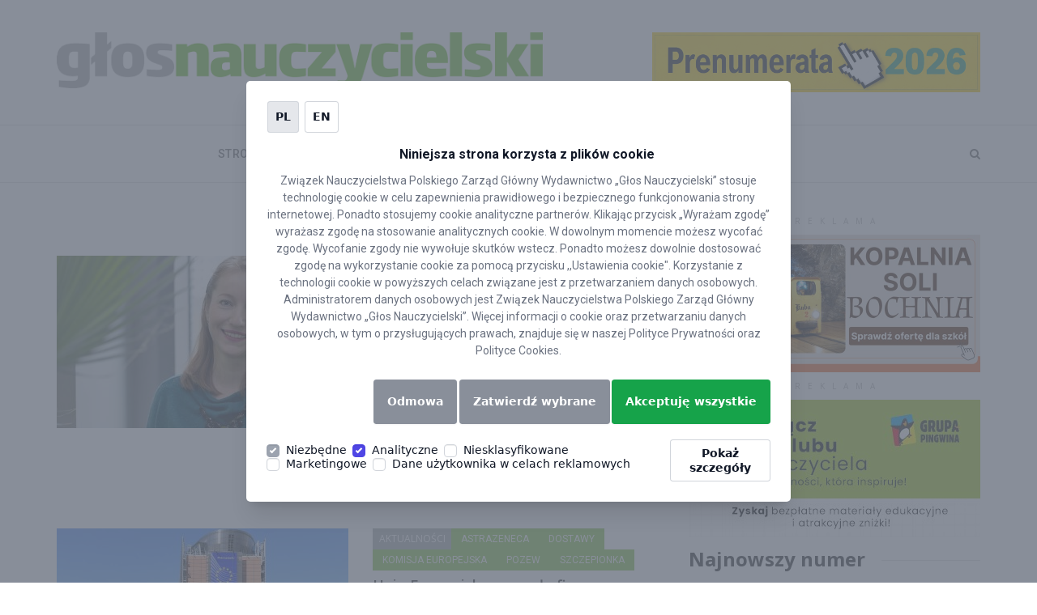

--- FILE ---
content_type: text/html; charset=UTF-8
request_url: https://glos.pl/tag/szczepionka
body_size: 17905
content:
<!DOCTYPE html>
<html lang="pl-PL">

<head>
    <meta charset="UTF-8">
    <meta http-equiv="X-UA-Compatible" content="IE=edge">
    <meta name="viewport" content="width=device-width, initial-scale=1">
    <link rel="pingback" href="https://glos.pl/xmlrpc.php">
            <!-- Favicon -->
        <link rel="icon" href="//glos.pl/assets/uploads/2019/02/favicon.png" type="image/x-icon" />
    <meta name='robots' content='index, follow, max-image-preview:large, max-snippet:-1, max-video-preview:-1' />

	<!-- This site is optimized with the Yoast SEO plugin v21.7 - https://yoast.com/wordpress/plugins/seo/ -->
	<title>szczepionka Archives - Głos Nauczycielski</title>
	<link rel="canonical" href="https://glos.pl/tag/szczepionka" />
	<link rel="next" href="https://glos.pl/tag/szczepionka/page/2" />
	<meta property="og:locale" content="pl_PL" />
	<meta property="og:type" content="article" />
	<meta property="og:title" content="szczepionka Archives - Głos Nauczycielski" />
	<meta property="og:url" content="https://glos.pl/tag/szczepionka" />
	<meta property="og:site_name" content="Głos Nauczycielski" />
	<meta name="twitter:card" content="summary_large_image" />
	<script type="application/ld+json" class="yoast-schema-graph">{"@context":"https://schema.org","@graph":[{"@type":"CollectionPage","@id":"https://glos.pl/tag/szczepionka","url":"https://glos.pl/tag/szczepionka","name":"szczepionka Archives - Głos Nauczycielski","isPartOf":{"@id":"https://glos.pl/#website"},"primaryImageOfPage":{"@id":"https://glos.pl/tag/szczepionka#primaryimage"},"image":{"@id":"https://glos.pl/tag/szczepionka#primaryimage"},"thumbnailUrl":"https://glos.pl/assets/uploads/2021/05/drAChmielewska.jpg","breadcrumb":{"@id":"https://glos.pl/tag/szczepionka#breadcrumb"},"inLanguage":"pl-PL"},{"@type":"ImageObject","inLanguage":"pl-PL","@id":"https://glos.pl/tag/szczepionka#primaryimage","url":"https://glos.pl/assets/uploads/2021/05/drAChmielewska.jpg","contentUrl":"https://glos.pl/assets/uploads/2021/05/drAChmielewska.jpg","width":1000,"height":667},{"@type":"BreadcrumbList","@id":"https://glos.pl/tag/szczepionka#breadcrumb","itemListElement":[{"@type":"ListItem","position":1,"name":"Home","item":"https://glos.pl/"},{"@type":"ListItem","position":2,"name":"szczepionka"}]},{"@type":"WebSite","@id":"https://glos.pl/#website","url":"https://glos.pl/","name":"Głos Nauczycielski","description":"ZNP","potentialAction":[{"@type":"SearchAction","target":{"@type":"EntryPoint","urlTemplate":"https://glos.pl/?s={search_term_string}"},"query-input":"required name=search_term_string"}],"inLanguage":"pl-PL"}]}</script>
	<!-- / Yoast SEO plugin. -->


<link rel='dns-prefetch' href='//fonts.googleapis.com' />
<link rel="alternate" type="application/rss+xml" title="Głos Nauczycielski &raquo; Kanał z wpisami" href="https://glos.pl/feed" />
<link rel="alternate" type="application/rss+xml" title="Głos Nauczycielski &raquo; Kanał z wpisami otagowanymi jako szczepionka" href="https://glos.pl/tag/szczepionka/feed" />
<script type="text/javascript">
/* <![CDATA[ */
window._wpemojiSettings = {"baseUrl":"https:\/\/s.w.org\/images\/core\/emoji\/14.0.0\/72x72\/","ext":".png","svgUrl":"https:\/\/s.w.org\/images\/core\/emoji\/14.0.0\/svg\/","svgExt":".svg","source":{"concatemoji":"https:\/\/glos.pl\/wp-includes\/js\/wp-emoji-release.min.js"}};
/*! This file is auto-generated */
!function(i,n){var o,s,e;function c(e){try{var t={supportTests:e,timestamp:(new Date).valueOf()};sessionStorage.setItem(o,JSON.stringify(t))}catch(e){}}function p(e,t,n){e.clearRect(0,0,e.canvas.width,e.canvas.height),e.fillText(t,0,0);var t=new Uint32Array(e.getImageData(0,0,e.canvas.width,e.canvas.height).data),r=(e.clearRect(0,0,e.canvas.width,e.canvas.height),e.fillText(n,0,0),new Uint32Array(e.getImageData(0,0,e.canvas.width,e.canvas.height).data));return t.every(function(e,t){return e===r[t]})}function u(e,t,n){switch(t){case"flag":return n(e,"\ud83c\udff3\ufe0f\u200d\u26a7\ufe0f","\ud83c\udff3\ufe0f\u200b\u26a7\ufe0f")?!1:!n(e,"\ud83c\uddfa\ud83c\uddf3","\ud83c\uddfa\u200b\ud83c\uddf3")&&!n(e,"\ud83c\udff4\udb40\udc67\udb40\udc62\udb40\udc65\udb40\udc6e\udb40\udc67\udb40\udc7f","\ud83c\udff4\u200b\udb40\udc67\u200b\udb40\udc62\u200b\udb40\udc65\u200b\udb40\udc6e\u200b\udb40\udc67\u200b\udb40\udc7f");case"emoji":return!n(e,"\ud83e\udef1\ud83c\udffb\u200d\ud83e\udef2\ud83c\udfff","\ud83e\udef1\ud83c\udffb\u200b\ud83e\udef2\ud83c\udfff")}return!1}function f(e,t,n){var r="undefined"!=typeof WorkerGlobalScope&&self instanceof WorkerGlobalScope?new OffscreenCanvas(300,150):i.createElement("canvas"),a=r.getContext("2d",{willReadFrequently:!0}),o=(a.textBaseline="top",a.font="600 32px Arial",{});return e.forEach(function(e){o[e]=t(a,e,n)}),o}function t(e){var t=i.createElement("script");t.src=e,t.defer=!0,i.head.appendChild(t)}"undefined"!=typeof Promise&&(o="wpEmojiSettingsSupports",s=["flag","emoji"],n.supports={everything:!0,everythingExceptFlag:!0},e=new Promise(function(e){i.addEventListener("DOMContentLoaded",e,{once:!0})}),new Promise(function(t){var n=function(){try{var e=JSON.parse(sessionStorage.getItem(o));if("object"==typeof e&&"number"==typeof e.timestamp&&(new Date).valueOf()<e.timestamp+604800&&"object"==typeof e.supportTests)return e.supportTests}catch(e){}return null}();if(!n){if("undefined"!=typeof Worker&&"undefined"!=typeof OffscreenCanvas&&"undefined"!=typeof URL&&URL.createObjectURL&&"undefined"!=typeof Blob)try{var e="postMessage("+f.toString()+"("+[JSON.stringify(s),u.toString(),p.toString()].join(",")+"));",r=new Blob([e],{type:"text/javascript"}),a=new Worker(URL.createObjectURL(r),{name:"wpTestEmojiSupports"});return void(a.onmessage=function(e){c(n=e.data),a.terminate(),t(n)})}catch(e){}c(n=f(s,u,p))}t(n)}).then(function(e){for(var t in e)n.supports[t]=e[t],n.supports.everything=n.supports.everything&&n.supports[t],"flag"!==t&&(n.supports.everythingExceptFlag=n.supports.everythingExceptFlag&&n.supports[t]);n.supports.everythingExceptFlag=n.supports.everythingExceptFlag&&!n.supports.flag,n.DOMReady=!1,n.readyCallback=function(){n.DOMReady=!0}}).then(function(){return e}).then(function(){var e;n.supports.everything||(n.readyCallback(),(e=n.source||{}).concatemoji?t(e.concatemoji):e.wpemoji&&e.twemoji&&(t(e.twemoji),t(e.wpemoji)))}))}((window,document),window._wpemojiSettings);
/* ]]> */
</script>
<style id='wp-emoji-styles-inline-css' type='text/css'>

	img.wp-smiley, img.emoji {
		display: inline !important;
		border: none !important;
		box-shadow: none !important;
		height: 1em !important;
		width: 1em !important;
		margin: 0 0.07em !important;
		vertical-align: -0.1em !important;
		background: none !important;
		padding: 0 !important;
	}
</style>
<link rel='stylesheet' id='contact-form-7-css' href='https://glos.pl/assets/plugins/contact-form-7/includes/css/styles.css' type='text/css' media='all' />
<link rel='stylesheet' id='responsive-lightbox-swipebox-css' href='https://glos.pl/assets/plugins/responsive-lightbox/assets/swipebox/swipebox.min.css' type='text/css' media='all' />
<link rel='stylesheet' id='wp-polls-css' href='https://glos.pl/assets/plugins/wp-polls/polls-css.css' type='text/css' media='all' />
<style id='wp-polls-inline-css' type='text/css'>
.wp-polls .pollbar {
	margin: 1px;
	font-size: 6px;
	line-height: 8px;
	height: 8px;
	background: #69bf26;
	border: 1px solid #ababab;
}

</style>
<link rel='stylesheet' id='wpcf7-redirect-script-frontend-css' href='https://glos.pl/assets/plugins/wpcf7-redirect/build/css/wpcf7-redirect-frontend.min.css' type='text/css' media='all' />
<link rel='stylesheet' id='positive-fonts-css' href='https://fonts.googleapis.com/css?family=Roboto%3A300%2C400%2C400i%2C500%2C700%7COpen+Sans%3A400%2C600%2C700&#038;subset' type='text/css' media='all' />
<link rel='stylesheet' id='bootstrap-css' href='https://glos.pl/assets/themes/positive/assets/css/bootstrap.min.css' type='text/css' media='all' />
<link rel='stylesheet' id='animate-css' href='https://glos.pl/assets/themes/positive/assets/vendors/animate/animate.css' type='text/css' media='all' />
<link rel='stylesheet' id='linearicons-css' href='https://glos.pl/assets/themes/positive/assets/vendors/linearicons/Linearicons.css' type='text/css' media='all' />
<link rel='stylesheet' id='font-awesome-css' href='https://glos.pl/assets/plugins/js_composer/assets/lib/bower/font-awesome/css/font-awesome.min.css' type='text/css' media='all' />
<link rel='stylesheet' id='owl.carousel-css' href='https://glos.pl/assets/themes/positive/assets/vendors/owl_carousel/owl.carousel.css' type='text/css' media='all' />
<link rel='stylesheet' id='flexslider-css' href='https://glos.pl/assets/plugins/js_composer/assets/lib/bower/flexslider/flexslider.min.css' type='text/css' media='all' />
<link rel='stylesheet' id='camera-css' href='https://glos.pl/assets/themes/positive/assets/vendors/camera-slider/camera.css' type='text/css' media='all' />
<link rel='stylesheet' id='bootstrap-select-css' href='https://glos.pl/assets/themes/positive/assets/vendors/bootstrap-select/css/bootstrap-select.min.css' type='text/css' media='all' />
<link rel='stylesheet' id='magnific-popup-css' href='https://glos.pl/assets/themes/positive/assets/vendors/popup/magnific-popup.css' type='text/css' media='all' />
<link rel='stylesheet' id='positive-wpd-css' href='https://glos.pl/assets/themes/positive/assets/css/wpd-style.css' type='text/css' media='all' />
<link rel='stylesheet' id='positive-main-css' href='https://glos.pl/assets/themes/positive/assets/css/style.css' type='text/css' media='all' />
<link rel='stylesheet' id='positive-responsive-css' href='https://glos.pl/assets/themes/positive/assets/css/responsive.css' type='text/css' media='all' />
<style id='positive-responsive-inline-css' type='text/css'>

                    .header_aera .main_navbar li a {
                        color:  !important;
                    }
                    .page_logo, .header_aera {
                        background:  !important;
                    }
                    .top_header_area {
                        background: ;
                    }
                    .top_header_area .top_nav li a, .top_header_area .social_nav li a {
                        color: ;
                    }
                    .header_aera .main_navbar {
                        text-align: center;
                    }
                    .page-content {
                            padding-top: ;
                            padding-bottom: ;
                        }.pages_banner {
                            position: relative;
                            background: url() no-repeat;
                            background-position: center;
                            background-attachment: fixed;
                            background-size: cover;
                            z-index: 2;
                            padding-top: ;
                            padding-bottom: ;
                        }.pages_banner.blog_titlebar {
                            position: relative;
                            background: url() no-repeat !important;
                            background-position: center;
                            background-attachment: fixed;
                            background-size: cover;
                            z-index: 2;
                            padding-top: 220px !important;
                            padding-bottom: 190px !important;
                        }.recent_news_left .media .media-body .food_btn,
                        .tranding_news_area .tranding_news .item .food_btn,
                        .tranding_news_area .tranding_news-2 .item .food_btn,
                        .tranding_news_area .tranding_news_one .item .food_btn,
                        .main_news .food_btn {
                            font-size: 12px;
                            text-transform: uppercase;
                            background: #222222;
                            color: #ffffff;
                        }
                        .recent_news_left .media .media-body .food_btn:hover, .recent_news_left .media .media-body .food_btn:focus,
                        .main_news .food_btn:hover, .main_news .food_btn:focus,
                        .tranding_news_area .tranding_news .item .food_btn:hover, .tranding_news_area .tranding_news .item .food_btn:focus,
                        .tranding_news_area .tranding_news-2 .item .food_btn:hover, .tranding_news_area .tranding_news-2 .item .food_btn:focus,
                        .tranding_news_area .tranding_news_one .item .food_btn:hover, .tranding_news_area .tranding_news_one .item .food_btn:focus{
                            color: #222222;
                            background: #ffffff;
                        }
                        body {
                            font-family: Open Sans;
                            font-size: 14;
                            line-height: 1.4;
                            color: #333;
                            font-weight: ;
                        }
                        h1 {
                            font-size: 36px;
                            line-height: 1.3;
                            letter-spacing: normal;
                        }
                        h2 {
                            font-size: 30px;
                            line-height: 1.3;
                            letter-spacing: normal;
                        }
                        h3 {
                            font-size: 24px;
                            line-height: 1.3;
                            letter-spacing: normal;
                        }
                        h4 {
                            font-size: 18px;
                            line-height: 1.3;
                            letter-spacing: normal;
                        }
                        h5 {
                            font-size: 14px;
                            line-height: 1.3;
                            letter-spacing: normal;
                        }
                        h6 {
                            font-size: 12px;
                            line-height: 1.3;
                            letter-spacing: normal;
                        }
                        .tittle h2, .tittle_tow h2,
                        .searchForm .search_row .input-group input,
                        .recent_blog_area .recent_blog_carosel .item .blog_content a,
                        .tranding_news_area .tranding_news .item .tranding_content .tn_tittle,
                        .tranding_news_area .tranding_news-2 .item .tranding_content .tn_tittle,
                        .tranding_news_area .tranding_news_one .item .tranding_content .tn_tittle,
                        .main_news .news_tittle, .main_news .tranding_content .tn_tittle,
                        .next_prev ul li a, .recent_news_left .media .media-body .tn_tittle,
                        .recent_news_left .media .media-body .read_more,
                        .social_center .social_detils li,
                        .recent_news_tow_area .sed_labore_dol .sed_labore_images .sed_labore_content .tn_tittle,
                        .popular_news .media .media-body .tn_tittle,
                        .most_instagrammed_area .instagrammed .instagrammed_content a,
                        .main_banner_area .banner_content h2,
                        .main_pages_tittle h2, .pages_banner h2,
                        .jumboo_slider_area .jumboo_slider .slides li .slider_content h2,
                        .jumboo_slider_area .jumboo_slider .slides li .slider_content .redmore_btn,
                        .jumboo_slider_area .jumboo_carousel .slides li .travel_thmb a,
                        .slider_area .slider_inner .camera_caption div h2,
                        .slider_area .slider_inner_home .camera_caption div h2,
                        .slider_area .slider_inner .camera_caption div .redmore_btn,
                        .slider_area .slider_inner_home .camera_caption div .redmore_btn,
                        .photo_gallery_area #portfolios .portfolio .inner .text_row h4,
                        .client_content_area .media .media-body a,
                        .comments_area .comments_row .media .media-body a,
                        .leavea_comment .leavea_comment_row h2,
                        .leavea_comment .leavea_comment_row .post_comment button,
                        .sed_labore_big .sed_labore_content .tn_tittle,
                        .about_me .read_more, .popular_news_single .small_news a,
                        .breaking_news_area .breaking_news h4,
                        .travel_left_content_area .travel_left_row .travel_images .travel_sed_content .tn_tittle,
                        .travel_left_content_area .travel_left_row .travel_small_row .travel_small_images .travel_sed_content .tn_tittle,
                        .sed_post .sed_cont .tn_tittle, .enim_media .media-body .tn_tittle,
                        .home10posts .enim_big_post .tn_tittle, .home10posts .enim_big_post .read_more,
                        .business_news h2, .news_gallery_area .gallery_carousel .recent_video h5,
                        .recent_news_tow_area.single_content_area.single_content_tow .travel_images .travel_sed_content .tn_tittle,
                        .error_pages .error_content .error_text a,
                        .drop_line_area .drop_line_row .contact_from button,
                        .map_area .map_content h2,
                        .recent_news_tow_area.archive_area .recent_news_tow_row .archive_area .archive_panel_area .panel-default .panel-heading a,
                        .recent_news_tow_area.archive_area .recent_news_tow_row .archive_area .archive_panel_area .panel-default .panel-collapse .archive_panel_2 .panel-heading a,
                        .recent_news_tow_area.archive_area .recent_news_tow_row .archive_area .archive_panel_area .panel-default .panel-collapse .archive_panel_2 .panel-collapse .panel-body li a,
                        .header_aera .navbar-collapse .main_navbar .mega-menu .megamunu_dropdown .mega_news .main_news .tranding_content .tn_tittle,
                        .header_aera .navbar-collapse .main_navbar .mega-menu .megamunu_dropdown .mega_news .main_news .tranding_content ul li a,
                        .footer_area .footer_row .about h3,
                        .footer_area .footer_row .promoted h3,
                        .foter_black .footer_about h2
                        {
                          font-family: Open Sans;
                        }
                        .top_header_area .top_nav li a,
                        .top_header_area .select_lan .bootstrap-select button span,
                        .top_header_area .select_lan .bootstrap-select .dropdown-menu ul li a,
                        .header_aera .main_navbar li a,
                        .header_aera .main_navbar li.submenu ul li a,
                        .recent_blog_area .recent_blog_carosel .item .blog_content h6,
                        .tranding_news_area .tranding_news .item .food_btn,
                        .tranding_news_area .tranding_news-2 .item .food_btn,
                        .tranding_news_area .tranding_news_one .item .food_btn,
                        .main_news .food_btn, .main_news .tranding_content p,
                        .recent_news_left .media .media-left .food_btn,
                        .recent_news_left .media .media-body p,
                        .social_center .social_detils li a,
                        .recent_news_tow_area .recent_news_tow_row .popular_news .post_tag .tag li a,
                        .categories .categories_list li a,
                        .recent_news_tow_area .sed_labore_dol .sed_labore_images .sed_labore_content h5,
                        .recent_news_tow_area .sed_labore_dol .sed_labore_images .sed_labore_content p,
                        .tweets_row, .tweets_row ul li,
                        .protfolio_area .protfoli_carosel .item .item_hover li a,
                        .protfolio_area_tow .protfoli_carosel_tow .item .item_hover li a,
                        .subscribe_to_area .subscribe_paragraph,
                        .subscribe_to_area .search_from input,
                        .subscribe_to_area .search_from button,
                        .most_instagrammed_area .instagrammed .instagrammed_content h6,
                        .jumboo_slider_area .jumboo_slider .slides li .slider_content h5,
                        .jumboo_slider_area .jumboo_carousel .slides li .travel_thmb h5,
                        .slider_area .slider_inner .camera_caption div p, .slider_area .slider_inner_home .camera_caption div p,
                        .filters_row .projects_filters li,
                        .single_content_area .content_row .single_paragraph p,
                        .single_content_area .content_row .single_paragraph .italic_pragraph,
                        .single_content_area .content_row .single_paragraph .tag li a,
                        .client_content_area .media .media-body p,
                        .comments_area .comments_row .media .media-body span,
                        .comments_area .comments_row .media .media-body p,
                        .leavea_comment .leavea_comment_row .post_comment .input_box,
                        .sed_labore_big .sed_labore_content h5,
                        .sed_labore_big .sed_labore_content p,
                        .twitter_caros .twitter_items .items a,
                        .twitter_caros .twitter_items .items h5, .about_me p,
                        .breaking_news_area .breaking_news .webTicker li a,
                        .travel_left_content_area .travel_left_row .travel_images .travel_sed_content h5,
                        .travel_left_content_area .travel_left_row .travel_small_row .travel_small_images .travel_sed_content h5,
                        .sed_post .sed_cont h5, .sed_post .sed_cont p,
                        .home10posts .enim_big_post h5,
                        .home10posts .enim_big_post p,
                        .filter_by_area .filter_row .filter_seclect .bootstrap-select button,
                        .filter_by_area .filter_row .filter_seclect .bootstrap-select .dropdown-menu ul li a,
                        .search_by_area .search_by_row .search_row .input-group input,
                        .portfolio_popup .popup_row .popup_content p,
                        .portfolio_popup .popup_row .popup_content a, .about_area p,
                        .about_area .italic_pragraph,
                        .error_pages .error_content .error_text h1,
                        .error_pages .error_content .error_text h4,
                        .drop_line_area .drop_line_row .tittle p,
                        .drop_line_area .drop_line_row .contact_from .input_box,
                        .drop_line_tow .contact_info .tittle p,
                        .drop_line_tow .contact_info .contact h4,
                        .drop_line_tow .contact_info .contact li a,
                        .map_area .map_content .contact p,
                        .map_area .map_content .contact li a,
                        .recent_news_tow_area.archive_area .recent_news_tow_row .archive_area .para_tittle,
                        .header_aera .navbar-collapse .main_navbar .mega-menu .megamunu_dropdown .sub_col .sub-menu li a,
                        .footer_area .footer_row .about p,
                        .foter_black .footer_about p,
                        .copyright_area, .copyright_tow h4
                        {
                          font-family: Roboto;
                        }
                        .tittle_tow h2 {
                            font-size: 24px;
                            color: #222222;
                        }
                        ul.post_meta_box li a {
                            font-size: 12px !important;
                            color: #7f7f7f !important;
                        }.footer_area .footer_row .footer-widget p,
                        .footer_area .footer_row .footer-widget h3,
                        .footer_area .footer_row .promoted .main_news .tn_tittle {
                            color: ;
                        }
                        .footer_area .footer_row .footer-widget p,
                        .footer_area .footer_row .promoted .main_news .tn_tittle {
                            opacity: ;
                        }
                        .footer_area {
                            background: #f1f1f1
                        }
                       
</style>
<link rel='stylesheet' id='positive-root-css' href='https://glos.pl/assets/themes/positive/style.css' type='text/css' media='all' />
<script type="text/javascript" src="https://glos.pl/wp-includes/js/jquery/jquery.min.js" id="jquery-core-js"></script>
<script type="text/javascript" src="https://glos.pl/wp-includes/js/jquery/jquery-migrate.min.js" id="jquery-migrate-js"></script>
<script type="text/javascript" src="https://glos.pl/assets/plugins/responsive-lightbox/assets/swipebox/jquery.swipebox.min.js" id="responsive-lightbox-swipebox-js"></script>
<script type="text/javascript" src="https://glos.pl/wp-includes/js/underscore.min.js" id="underscore-js"></script>
<script type="text/javascript" src="https://glos.pl/assets/plugins/responsive-lightbox/assets/infinitescroll/infinite-scroll.pkgd.min.js" id="responsive-lightbox-infinite-scroll-js"></script>
<script type="text/javascript" id="responsive-lightbox-js-before">
/* <![CDATA[ */
var rlArgs = {"script":"swipebox","selector":"lightbox","customEvents":"","activeGalleries":true,"animation":true,"hideCloseButtonOnMobile":false,"removeBarsOnMobile":false,"hideBars":true,"hideBarsDelay":5000,"videoMaxWidth":1080,"useSVG":true,"loopAtEnd":false,"woocommerce_gallery":false,"ajaxurl":"https:\/\/glos.pl\/wp-admin\/admin-ajax.php","nonce":"1d3b78c1ec","preview":false,"postId":24905,"scriptExtension":false};
/* ]]> */
</script>
<script type="text/javascript" src="https://glos.pl/assets/plugins/responsive-lightbox/js/front.js" id="responsive-lightbox-js"></script>
<!--[if lt IE 9]>
<script type="text/javascript" src="https://glos.pl/assets/themes/positive/assets/js/html5shiv.min.js" id="html5-js"></script>
<![endif]-->
<!--[if lt IE 9]>
<script type="text/javascript" src="https://glos.pl/assets/themes/positive/assets/js/respond.min.js" id="respond-js"></script>
<![endif]-->
<script type="text/javascript" src="https://glos.pl/assets/themes/positive/assets/vendors/flickrfeed/jflickrfeed.js" id="jflickrfeed-js"></script>
<link rel="EditURI" type="application/rsd+xml" title="RSD" href="https://glos.pl/xmlrpc.php?rsd" />

<!-- HFCM by 99 Robots - Snippet # 1: GTM NXTM -->
<script>
        window.dataLayer = window.dataLayer || [];

        function gtag() {
            window.dataLayer.push(arguments);
        }

        gtag('consent', 'default', {
            functionality_storage: 'granted',
            analytics_storage: 'granted',
            ad_storage: 'denied',
						ad_personalization: 'denied',
						ad_user_data: 'denied',
            personalization_storage: 'denied',
            security_storage: 'denied',
            wait_for_update: 5000,
        });
    </script>
<!-- Google Tag Manager -->
<script>(function(w,d,s,l,i){w[l]=w[l]||[];w[l].push({'gtm.start':
new Date().getTime(),event:'gtm.js'});var f=d.getElementsByTagName(s)[0],
j=d.createElement(s),dl=l!='dataLayer'?'&l='+l:'';j.async=true;j.src=
'https://www.googletagmanager.com/gtm.js?id='+i+dl;f.parentNode.insertBefore(j,f);
})(window,document,'script','dataLayer','GTM-NM4CVCV');</script>
<!-- End Google Tag Manager -->
<!-- /end HFCM by 99 Robots -->
<!-- HFCM by 99 Robots - Snippet # 3: gtm sc -->
<meta name="google-site-verification" content="JUi72r5JTlUD9tZnEdotoH-DWUY3Ww7wD7uJW2rpgv4" />
<!-- /end HFCM by 99 Robots -->
<!-- HFCM by 99 Robots - Snippet # 6: wydanie elektroniczne &gt; wpisy &gt; e-wydanie-promo d-none -->
<style>
	.e-wydanie-promo {display: none!important;}
</style>
<!-- /end HFCM by 99 Robots -->
<meta name="generator" content="Powered by WPBakery Page Builder - drag and drop page builder for WordPress."/>
<!--[if lte IE 9]><link rel="stylesheet" type="text/css" href="https://glos.pl/assets/plugins/js_composer/assets/css/vc_lte_ie9.min.css" media="screen"><![endif]-->
<style>.grecaptcha-badge{display:none !important}</style>
<noscript><style type="text/css"> .wpb_animate_when_almost_visible { opacity: 1; }</style></noscript>    </head>

<body data-rsssl=1 class="archive tag tag-szczepionka tag-830 single_sidebar_no wpb-js-composer js-comp-ver-5.4.5 vc_responsive">


    <style>
        .tag-badge {
            font: unset !important;
            font-weight: 500 !important;
            padding: 0.375rem 0.75rem !important;
            text-transform: uppercase !important;
            margin: 0 !important;
            font-size: 12px !important;
            line-height: 1.5 !important;
            width: fit-content !important;
        }

        .tag_btn {
            margin: 0 !important;
        }

        .row-tags {
            display: flex;
            flex-wrap: wrap;
            gap: 0.5rem;
        }

        .tn_tittle {
            font: unset !important;
            font-size: 18px !important;
            font-weight: 600 !important;
            line-height: 1.5 !important;
            margin-top: 5px !important;
        }

        .media-body p {
            font: unset !important;
            color: rgb(75 85 99) !important;
            padding: 0 !important;
            margin: 10px 0 0 0 !important;
        }

        .tittle_tow:after {
            bottom: 14px;
        }

        .sredni-baner {
            margin-block: 30px;
        }

        .footer_area {
            background-color: #fff;
            padding-top: 35px;
        }


        .wow {
            text-align: left;
            padding-bottom: 15px !important;
        }

        .recent_news_left .media.post-media .media-left img {
            height: auto;
            max-width: 100%;
            max-height: 213px;
            object-fit: cover;
        }


        .badge-sponsored {
            background: #c4c5c7;
            position: absolute;
            top: 185px;
            right: 10px;
            font-weight: 100;
            text-transform: uppercase;
        }

        .read_more {
            float: right;
            right: 30px;
            font-weight: 300 !important;
            color: rgb(75 85 99) !important;
        }

        .pytanie-ankieta {
            text-align: left !important;
        }

        .post_meta_box li {
            position: relative;
        }

        .post_meta_box li .badge-sponsored {
            top: -14px;
            left: 0;
            right: unset;
            font-size: 11px;
        }

        .recent_news_left .media .media-body ul li a {
            padding-right: 15px;
        }

        /* .page_logo a img {
            max-height: 70px; 
        }

        .page_logo_tow .logo {
            display: inline-block;
            float: left;
            width: 100%;
            text-align: left;
        }*/

        .page_logo .container {
            display: grid;
            align-content: center;
            column-gap: 13.5rem;
        }

        .page_logo .container::before {
            content: unset;
        }

        .page_logo_tow .logo {
            display: flex;
            align-items: end;
        }

        .carousel-indicators {
            bottom: 69px !important;
        }

        .post-content h2 {
            margin-left: 0;
        }

        .d-none {
            display: none;
        }

        .d-block {
            display: block;
        }

        .mt-2 {
            margin-top: 2rem;
        }

        @media(min-width:768px) {
            .d-md-block {
                display: block;
            }

            .d-md-none {
                display: none;
            }
        }


        @media(max-width:767px) {
            .header_aera .navbar-header .navbar-brand {
                padding-left: 15px;
            }

            .page_logo_tow .banner {
                padding: 15px 0;
            }

            .admin-bar .affix.header_aera {
                margin-top: 0 !important;
            }

            .fb-page span,
            .fb-page iframe {
                width: fit-content !important;
            }

            .item .carousel-caption {
                padding: 10px;
            }

            .item h3 {
                font-size: 15px;
            }

            .blog_page_wrap .col-md-8.recent_news_left {
                margin-top: 16px;
            }

            .sticky {
                padding: 15px 15px 25px !important;
            }

            .media_post_area>.sticky:nth-child(3) {
                margin-bottom: 20px !important;
            }

            .media_post_area>:not(.sticky) {
                margin-bottom: 30px !important;
            }

            .media .media-left {
                padding-top: 0px !important
            }

            .recent_news_left .media.post-media .media-left img {
                max-width: 100%;
            }

            .recent_news_ten2 .recent_news_tow_row .recent_news_left .media_post_area .media.post-media .media-left {
                max-height: 150px;
                margin-bottom: 15px;
            }

            .main_pages_tittle {
                padding-top: 10px;
            }

            .footer_area {
                padding: 50px 0 0 0;
            }

            .footer_area .copyright_area {
                font-size: 12px;
            }

            .page_sidebar div {
                max-width: 100%;
            }
        }

        @media(min-width:768px) {

            .sticky,
            .post-media {
                display: flex;
            }

            .sticky>div,
            .post-media>div {
                flex: 1;
            }


            .page_logo .container {
                grid-template-columns: 1fr 1fr;
            }
        }


        .d-flex {
            display: flex;
        }

        .social-link {
            --color-500: #4a5056;
            --color-50: #f6f8fb;
            transition: 0.2s all ease;
            font-size: 20px;
            color: var(--color-500);
            background-color: var(--color-50);
            justify-content: center;
            align-items: center;
            width: 50px;
            height: 50px;
            display: inline-flex;
            margin-right: 15px;
            border-radius: 0.5rem;
        }

        .social-link:hover {
            opacity: 1 !important;
            background-color: #e7ebf0 !important;
        }

        .o-icon {
            color: inherit;
            display: flex;
        }

        .o-icon img,
        .o-icon svg {
            color: inherit;
            height: 1em;
            width: 1em;
        }

        .o-icon--fa-brands path {
            fill: currentColor;
        }

        .r-adyw6z {
            font-size: 16px !important;
        }

        .r-1q9bdsx {
            border-radius: 0 !important;
        }

        .fb-container {
            background-image: linear-gradient(rgb(62 62 62 / 100%), rgb(255 255 255 / 0%)),
                url(/assets/img/glos-bg.webp);
            background-size: cover;
            background-position: 30% 30%;
            padding: 1rem;
            min-height: 140px;
            display: flex;
            flex-direction: column;
            justify-content: space-between;
        }

        .tt-container {
            background-image: linear-gradient(rgb(255 255 255 / 86%),
                    rgb(255 255 255 / 86%)),
                url(https://pbs.twimg.com/profile_banners/4853207782/1686139286/1500x500);
            background-size: cover;
            background-position: 30% 30%;
            min-height: 140px;
            display: flex;
            flex-direction: column;
            justify-content: space-between;
            border: solid 1px #9c9c9c;
            border-radius: 0px;
        }

        .d-flex {
            display: flex;
        }

        .d-flex img {
            box-shadow: 0 2px 13px #4b4848;
        }

        .d-flex p {
            margin: 0;
            text-shadow: 0 2px 3px #000000;
        }

        .tt-container>div {
            padding: 1rem;
        }

        .tt-container .d-flex p:first-of-type {
            color: #000000;
            text-shadow: unset;
            font-weight: bold;
            font-size: 2rem;
        }

        .tt-container .d-flex {
            border-bottom: 1px solid #9c9c9c;
        }

        .fb-container .d-flex p:first-of-type {
            font-size: 2rem;
            font-weight: 500;
            color: white;
            text-decoration: none;
        }

        .fb-container .d-flex p:not(:first-of-type) {
            font-size: 1.23rem;
            font-weight: 400;
            color: white;
        }

        .fb-container .bottom-btn span {
            border-radius: 2px;
            box-sizing: content-box;
            font-size: 12px;
            -webkit-font-smoothing: antialiased;
            font-weight: bold;
            justify-content: center;
            padding: 0 8px;
            position: relative;
            text-align: center;
            text-shadow: none;
            vertical-align: middle;
            background-color: #f5f6f7;
            border-color: #ccd0d5;
            color: #4b4f56;
            cursor: pointer;
            display: inline-block;
            text-decoration: none;
            white-space: nowrap;
            line-height: 22px;
            background-clip: padding-box;
            border: 1px solid rgba(0, 0, 0, 0.12);
            margin: 0;
            opacity: 1;
            display: flex;
            align-items: center;
            justify-content: center;
            width: fit-content;
            gap: 6px;
        }

        .tt-container .bottom-btn {
            margin-bottom: 5px;
        }

        .tt-container .bottom-btn span {
            background-color: #000000;
            color: #fff;
            padding: 8px 16px;
            border-radius: 20px;
            font-weight: bold;
        }

        .sp_5mhmaH8rzNW {
            background-image: url(https://static.xx.fbcdn.net/rsrc.php/v3/yw/r/UXtr_j2Fwe-.png);
            background-size: auto;
            background-repeat: no-repeat;
            display: inline-block;
            height: 12px;
            width: 12px;
        }

        .social-item-link:hover {
            text-decoration: none;
            opacity: 0.9;
        }

        .starsze a {
            list-style: none;
            text-align: center;
            padding-left: 25px;
            display: inline-block;
            font: 700 20px "Open Sans", serif;
            color: #222222;
            text-transform: uppercase;
        }

        #next-cookie-app {
            z-index: 2010;
            position: fixed;
        }

        .next-cookie-app-groups-list-wrap {
            gap: 1rem;
        }

        .next-cookie-app-header {
            margin-top: 15px !important;
        }

        .next-cookie-app-header-text {
            line-height: 1.5 !important;
            margin-top: 10px !important;
        }

        .next-cookie-app-change-language-button {
            padding: 10px !important;
        }

        .next-cookie-app-confirmation-wrap button {
            padding: 15px !important;
            line-height: 1.5 !important;
        }

        .next-cookie-app-cookie-groups-details-headline {
            margin-bottom: 1rem;
        }

        .next-cookie-app-show-details {
            margin-top: 15px !important;
        }

        .next-cookie-app-show-details-wrap button,
        .next-cookie-app-cookie-group-show-details {
            padding: 8px 10px !important;
            line-height: 1.3 !important;
            font-size: 14px !important;
        }

        .next-cookie-app-change-language-button:first-of-type {
            margin-right: 5px !important;
        }

        .next-cookie-app-groups-list-item-checkbox {
            width: 16px !important;
            height: 16px !important;
        }

        .next-cookie-app-groups-list-item-name {
            font-size: 14px !important;
            margin: 0 !important;
        }

        .next-cookie-app-details-wrap {
            margin-top: 30px !important;
        }

        .next-cookie-app-cookie-group-description {
            line-height: 1.5 !important;
        }

        .next-cookie-app-cookie-groups-details-general-introduction,
        .next-cookie-app-cookie-group-description,
        .next-cookie-app-cookie-group-details-wrap {
            line-height: 1.5 !important;
            font-size: 15px !important;
        }

        .next-cookie-app-cookie-groups-details-general-introduction-headline {
            margin-top: 30px !important;
            margin-bottom: 5px !important;
        }

        .next-cookie-app-confirmation-wrap,
        .next-cookie-app-groups-list-container {
            margin-top: 25px !important;
        }

        .next-cookie-app-app {
            padding: 2.5rem !important;
        }

        @media(min-width:640px) {
            .next-cookie-app-app {
                max-width: 672px !important;
            }
        }
    </style>
    <!-- searchForm -->
    <div class="searchForm">
            <span class="input-group-addon form_hide"><i class="lnr lnr-cross"></i></span>
            <div class="container">
                <form action="https://glos.pl/" class="row search_row m0">
                    <div class="input-group">
                        <input type="search" name="s" class="form-control" placeholder="Wyszukaj">
                    </div>
                </form>
            </div>
         </div>    <!-- End searchForm -->

    

<!-- Site Logo -->
<div class="page_logo page_logo_tow page_logo_nine">
    <div class="container">
        <a href="https://glos.pl/" class="logo">
            <img src="//glos.pl/assets/uploads/2019/03/logo_Głos-Nauczycielski-1.png" alt="Głos Nauczycielski">
        </a>

        		    <a class="banner reklamy-top reklamy-top-1" href="https://glos.pl/prenumerata">
                                                <img class="img-responsive lorem" src="https://glos.pl/assets/uploads/2025/10/Prenumerata_pop_2026.png" alt="Głos Nauczycielski">
                    </a>
		    </div>
</div>
<!-- End Site Logo -->


    <nav class="navbar navbar-default header_aera header_aera_tow header_aera_four headr_single" id="fixt_navbar">
        <div class="container">
            <!-- Brand and toggle get grouped for better mobile display -->
            <div class="navbar-header">
                <button type="button" class="navbar-toggle collapsed" data-toggle="collapse" data-target="#min_navbar">
                    <span class="sr-only"> Toggle navigation </span>
                    <span class="icon-bar"></span>
                    <span class="icon-bar"></span>
                    <span class="icon-bar"></span>
                </button>
                <a class="navbar-brand logo_smal" href="https://glos.pl/">
                    <img src="//glos.pl/assets/uploads/2019/03/logo_Głos-Nauczycielski-1.png" alt="Głos Nauczycielski">
                </a>
            </div>
            <div id="min_navbar" class="collapse navbar-collapse p0"><ul id="menu-glowne" class="nav navbar-nav main_navbar"><li id="menu-item-39" class="menu-item menu-item-type-post_type menu-item-object-page menu-item-home menu-item-39"><a title="Strona główna" href="https://glos.pl/">Strona główna<span class="point"></span>&nbsp;</a></li>
<li id="menu-item-38" class="menu-item menu-item-type-post_type menu-item-object-page current_page_parent menu-item-38"><a title="Aktualności" href="https://glos.pl/aktualnosci">Aktualności<span class="point"></span>&nbsp;</a></li>
<li id="menu-item-37" class="menu-item menu-item-type-post_type menu-item-object-page menu-item-37"><a title="O redakcji" href="https://glos.pl/o-redakcji">O redakcji<span class="point"></span>&nbsp;</a></li>
<li id="menu-item-36" class="menu-item menu-item-type-post_type menu-item-object-page menu-item-36"><a title="Patronaty" href="https://glos.pl/patronaty-gn">Patronaty<span class="point"></span>&nbsp;</a></li>
<li id="menu-item-35" class="menu-item menu-item-type-post_type menu-item-object-page menu-item-35"><a title="Reklama" href="https://glos.pl/reklama">Reklama<span class="point"></span>&nbsp;</a></li>
<li id="menu-item-34" class="menu-item menu-item-type-post_type menu-item-object-page menu-item-34"><a title="Prenumerata" href="https://glos.pl/prenumerata">Prenumerata<span class="point"></span>&nbsp;</a></li>
</ul></div>        </div>
        <!-- /.container -->
    </nav>


<!--start block grid area-->
<section class="recent_news_tow_area recent_news_eight recent_news_ten2 blog_page_wrap">
	<div class="container">
		<div class="row recent_news_tow_row">
			<div class="col-md-8 recent_news_left">
				<div class="media_post_area">
					

<div id="post-24905" class="media post-media post-24905 post type-post status-publish format-standard has-post-thumbnail hentry category-aktualnosci tag-koronawirus tag-nauka tag-pandemia tag-szczepionka">
    <div class="media-left">
        <a class="" href="https://glos.pl/dr-alicja-chmielewska-smieje-sie-ze-jakis-moj-odcisk-palca-tez-jest-w-tej-szczepionce"><img width="360" height="250" src="https://glos.pl/assets/uploads/2021/05/drAChmielewska-360x250.jpg" class="media-object wp-post-image" alt="" decoding="async" fetchpriority="high" /></a>
    </div>
    <div class="media-body">
        <div class="row-tags"><a href=" https://glos.pl/category/aktualnosci " class="food_btn tag-badge"> Aktualności </a>        <a href="https://glos.pl/tag/koronawirus" class="tag_btn">koronawirus</a><a href="https://glos.pl/tag/nauka" class="tag_btn">NAUKA</a><a href="https://glos.pl/tag/pandemia" class="tag_btn">pandemia</a><a href="https://glos.pl/tag/szczepionka" class="tag_btn">szczepionka</a></div>        <a class="tn_tittle" href="https://glos.pl/dr-alicja-chmielewska-smieje-sie-ze-jakis-moj-odcisk-palca-tez-jest-w-tej-szczepionce">Polska cegiełka w badaniach nad szczepionką. Dr Alicja Chmielewska: Śmieję się, że jakiś mój odcisk palca też tam jest</a>
            <ul class="post_meta_box "  >
        <li><a href="https://glos.pl/2021/05/10"><i class="fa fa-clock-o" aria-hidden="true"></i> 10 maja 2021 </a></li>

                            </ul>
            <p> Wprowadzenie polskiej szczepionki przeciwko COVID-19 do produkcji jest bardzo mało realne. Natomiast my, prowadząc badania nad szczepionkami, wykonujemy pracę naukową, dzięki której&hellip; </p>
        <a class="read_more" href="https://glos.pl/dr-alicja-chmielewska-smieje-sie-ze-jakis-moj-odcisk-palca-tez-jest-w-tej-szczepionce"> czytaj więcej <i class="lnr lnr-arrow-right"></i></a>
    </div>
</div>

<div id="post-24584" class="media post-media post-24584 post type-post status-publish format-standard has-post-thumbnail hentry category-aktualnosci tag-astrazeneca tag-dostawy tag-komisja-europejska tag-pozew tag-szczepionka">
    <div class="media-left">
        <a class="" href="https://glos.pl/unia-europejska-pozwala-firme-astrazeneca-ze-opoznienia-w-dostawach-szczepionek"><img width="360" height="250" src="https://glos.pl/assets/uploads/2021/04/komisja-360x250.jpg" class="media-object wp-post-image" alt="" decoding="async" /></a>
    </div>
    <div class="media-body">
        <div class="row-tags"><a href=" https://glos.pl/category/aktualnosci " class="food_btn tag-badge"> Aktualności </a>        <a href="https://glos.pl/tag/astrazeneca" class="tag_btn">ASTRAZENECA</a><a href="https://glos.pl/tag/dostawy" class="tag_btn">dostawy</a><a href="https://glos.pl/tag/komisja-europejska" class="tag_btn">KOMISJA EUROPEJSKA</a><a href="https://glos.pl/tag/pozew" class="tag_btn">pozew</a><a href="https://glos.pl/tag/szczepionka" class="tag_btn">szczepionka</a></div>        <a class="tn_tittle" href="https://glos.pl/unia-europejska-pozwala-firme-astrazeneca-ze-opoznienia-w-dostawach-szczepionek">Unia Europejska pozwała firmę AstraZeneca ze opóźnienia w dostawach szczepionek</a>
            <ul class="post_meta_box "  >
        <li><a href="https://glos.pl/2021/04/26"><i class="fa fa-clock-o" aria-hidden="true"></i> 26 kwietnia 2021 </a></li>

                            </ul>
            <p> Komisja Europejska poinformowała w poniedziałek, że wszczęła postępowanie prawne przeciwko firmie AstraZeneca za nieprzestrzeganie umowy w sprawie dostawy szczepionek przeciw Covid-19. </p>
        <a class="read_more" href="https://glos.pl/unia-europejska-pozwala-firme-astrazeneca-ze-opoznienia-w-dostawach-szczepionek"> czytaj więcej <i class="lnr lnr-arrow-right"></i></a>
    </div>
</div>

<div id="post-23580" class="media post-media post-23580 post type-post status-publish format-standard has-post-thumbnail hentry category-aktualnosci tag-covid-19 tag-glos-nauczycielski tag-pandemia tag-szczepionka">
    <div class="media-left">
        <a class="" href="https://glos.pl/prace-nad-polska-szczepionka-przeciwko-covid-19-prof-tomasz-ciach-gotowy-bialy-proszek-mam-juz-na-stole"><img width="360" height="250" src="https://glos.pl/assets/uploads/2021/03/ProfesorTCiach2-360x250.jpg" class="media-object wp-post-image" alt="" decoding="async" /></a>
    </div>
    <div class="media-body">
        <div class="row-tags"><a href=" https://glos.pl/category/aktualnosci " class="food_btn tag-badge"> Aktualności </a>        <a href="https://glos.pl/tag/covid-19" class="tag_btn">COVID-19</a><a href="https://glos.pl/tag/glos-nauczycielski" class="tag_btn">GŁOS NAUCZYCIELSKI</a><a href="https://glos.pl/tag/pandemia" class="tag_btn">pandemia</a><a href="https://glos.pl/tag/szczepionka" class="tag_btn">szczepionka</a></div>        <a class="tn_tittle" href="https://glos.pl/prace-nad-polska-szczepionka-przeciwko-covid-19-prof-tomasz-ciach-gotowy-bialy-proszek-mam-juz-na-stole">Prace nad polską szczepionką przeciwko COVID-19. Prof. Tomasz Ciach: Gotowy biały proszek mam już na stole</a>
            <ul class="post_meta_box "  >
        <li><a href="https://glos.pl/2021/03/30"><i class="fa fa-clock-o" aria-hidden="true"></i> 30 marca 2021 </a></li>

                            </ul>
            <p> Mam na stole fiolkę z białym proszkiem. Żeby go podać myszkom, trzeba sporządzić odpowiedni roztwór z tzw. wspomagaczami i zacząć badania. Marzy&hellip; </p>
        <a class="read_more" href="https://glos.pl/prace-nad-polska-szczepionka-przeciwko-covid-19-prof-tomasz-ciach-gotowy-bialy-proszek-mam-juz-na-stole"> czytaj więcej <i class="lnr lnr-arrow-right"></i></a>
    </div>
</div>

<div id="post-23646" class="media post-media post-23646 post type-post status-publish format-standard has-post-thumbnail hentry category-aktualnosci tag-mlodziez tag-pfizer tag-szczepionka">
    <div class="media-left">
        <a class="" href="https://glos.pl/pfizer-nasza-szczepionka-podana-nastolatkom-jest-skuteczna-w-100-proc"><img width="360" height="250" src="https://glos.pl/assets/uploads/2021/01/vaccine-5909944_1280-e1612369424995-360x250.jpg" class="media-object wp-post-image" alt="" decoding="async" loading="lazy" /></a>
    </div>
    <div class="media-body">
        <div class="row-tags"><a href=" https://glos.pl/category/aktualnosci " class="food_btn tag-badge"> Aktualności </a>        <a href="https://glos.pl/tag/mlodziez" class="tag_btn">MŁODZIEŻ</a><a href="https://glos.pl/tag/pfizer" class="tag_btn">PFIZER</a><a href="https://glos.pl/tag/szczepionka" class="tag_btn">szczepionka</a></div>        <a class="tn_tittle" href="https://glos.pl/pfizer-nasza-szczepionka-podana-nastolatkom-jest-skuteczna-w-100-proc">Pfizer: Nasza szczepionka podana nastolatkom jest skuteczna w 100 proc.</a>
            <ul class="post_meta_box "  >
        <li><a href="https://glos.pl/2021/03/31"><i class="fa fa-clock-o" aria-hidden="true"></i> 31 marca 2021 </a></li>

                            </ul>
            <p> Szczepionka Pfizer/BioNTech jest bezpieczna i skuteczna w 100 proc. u dzieci w wieku 12-15 lat - tak ma wynikać z badań opublikowanych&hellip; </p>
        <a class="read_more" href="https://glos.pl/pfizer-nasza-szczepionka-podana-nastolatkom-jest-skuteczna-w-100-proc"> czytaj więcej <i class="lnr lnr-arrow-right"></i></a>
    </div>
</div>

<div id="post-23323" class="media post-media post-23323 post type-post status-publish format-standard has-post-thumbnail hentry category-aktualnosci tag-izrael tag-nauczyciele tag-szczepionka">
    <div class="media-left">
        <a class="" href="https://glos.pl/izrael-praca-w-szkole-tylko-dla-zaszczepionych-i-tych-ktorzy-sie-testuja"><img width="360" height="250" src="https://glos.pl/assets/uploads/2021/02/vaccination-5100347_1920-360x250.jpg" class="media-object wp-post-image" alt="" decoding="async" loading="lazy" /></a>
    </div>
    <div class="media-body">
        <div class="row-tags"><a href=" https://glos.pl/category/aktualnosci " class="food_btn tag-badge"> Aktualności </a>        <a href="https://glos.pl/tag/izrael" class="tag_btn">IZRAEL</a><a href="https://glos.pl/tag/nauczyciele" class="tag_btn">NAUCZYCIELE</a><a href="https://glos.pl/tag/szczepionka" class="tag_btn">szczepionka</a></div>        <a class="tn_tittle" href="https://glos.pl/izrael-praca-w-szkole-tylko-dla-zaszczepionych-i-tych-ktorzy-sie-testuja">Izrael: Praca w szkole tylko dla zaszczepionych i tych, którzy się testują</a>
            <ul class="post_meta_box "  >
        <li><a href="https://glos.pl/2021/03/21"><i class="fa fa-clock-o" aria-hidden="true"></i> 21 marca 2021 </a></li>

                            </ul>
            <p> Izraelski sąd podtrzymał decyzję dyrekcji jednej ze szkół w miejscowości Kochav (niedaleko Tel Awiwu), która nie zgodziła się na powrót do pracy&hellip; </p>
        <a class="read_more" href="https://glos.pl/izrael-praca-w-szkole-tylko-dla-zaszczepionych-i-tych-ktorzy-sie-testuja"> czytaj więcej <i class="lnr lnr-arrow-right"></i></a>
    </div>
</div>

<div id="post-23020" class="media post-media post-23020 post type-post status-publish format-standard has-post-thumbnail hentry category-aktualnosci tag-ema tag-jj tag-szczepionka tag-ue">
    <div class="media-left">
        <a class="" href="https://glos.pl/kolejna-szczepionka-dopuszczona-na-rynek-ue"><img width="360" height="250" src="https://glos.pl/assets/uploads/2021/02/2.-Informacje-dot.-szczepień-Dworzec-Centralny-w-Warszawie-360x250.jpg" class="media-object wp-post-image" alt="" decoding="async" loading="lazy" /></a>
    </div>
    <div class="media-body">
        <div class="row-tags"><a href=" https://glos.pl/category/aktualnosci " class="food_btn tag-badge"> Aktualności </a>        <a href="https://glos.pl/tag/ema" class="tag_btn">EMA</a><a href="https://glos.pl/tag/jj" class="tag_btn">J&amp;J</a><a href="https://glos.pl/tag/szczepionka" class="tag_btn">szczepionka</a><a href="https://glos.pl/tag/ue" class="tag_btn">UE</a></div>        <a class="tn_tittle" href="https://glos.pl/kolejna-szczepionka-dopuszczona-na-rynek-ue">Kolejna szczepionka dopuszczona na rynek UE!</a>
            <ul class="post_meta_box "  >
        <li><a href="https://glos.pl/2021/03/11"><i class="fa fa-clock-o" aria-hidden="true"></i> 11 marca 2021 </a></li>

                            </ul>
            <p> Europejska Agencja Leków (EMA) warunkowo zatwierdziła stosowanie szczepionki Johnson&amp;Johnson na terenie Unii Europejskiej. To czwarta dopuszczona na rynek europejski szczepionka na koronawirusa.&hellip; </p>
        <a class="read_more" href="https://glos.pl/kolejna-szczepionka-dopuszczona-na-rynek-ue"> czytaj więcej <i class="lnr lnr-arrow-right"></i></a>
    </div>
</div>

<div id="post-22721" class="media post-media post-22721 post type-post status-publish format-standard has-post-thumbnail hentry category-aktualnosci tag-astrazeneca tag-nauczyciele tag-szczepionka">
    <div class="media-left">
        <a class="" href="https://glos.pl/dostawa-szczepionek-astrazeneca-odwolana"><img width="360" height="250" src="https://glos.pl/assets/uploads/2021/02/3.-Informacje-dot.-szczepień-Dworzec-Centralny-w-Warszawie-360x250.jpg" class="media-object wp-post-image" alt="" decoding="async" loading="lazy" /></a>
    </div>
    <div class="media-body">
        <div class="row-tags"><a href=" https://glos.pl/category/aktualnosci " class="food_btn tag-badge"> Aktualności </a>        <a href="https://glos.pl/tag/astrazeneca" class="tag_btn">ASTRAZENECA</a><a href="https://glos.pl/tag/nauczyciele" class="tag_btn">NAUCZYCIELE</a><a href="https://glos.pl/tag/szczepionka" class="tag_btn">szczepionka</a></div>        <a class="tn_tittle" href="https://glos.pl/dostawa-szczepionek-astrazeneca-odwolana">Dostawa szczepionek AstraZeneca odwołana</a>
            <ul class="post_meta_box "  >
        <li><a href="https://glos.pl/2021/03/04"><i class="fa fa-clock-o" aria-hidden="true"></i> 4 marca 2021 </a></li>

                            </ul>
            <p> Zaplanowana na dziś dostawa 62 tys. dawek szczepionki AstraZeneca nie dojdzie do skutku - poinformował PAP Michał Kuczmierowski, prezes Rządowej Agencji Rezerw&hellip; </p>
        <a class="read_more" href="https://glos.pl/dostawa-szczepionek-astrazeneca-odwolana"> czytaj więcej <i class="lnr lnr-arrow-right"></i></a>
    </div>
</div>

<div id="post-21988" class="media post-media post-21988 post type-post status-publish format-standard has-post-thumbnail hentry category-aktualnosci tag-ema tag-komisja-europejska tag-szczepionka tag-ue">
    <div class="media-left">
        <a class="" href="https://glos.pl/kolejna-szczepionka-wkrotce-trafi-na-rynek-ue"><img width="360" height="250" src="https://glos.pl/assets/uploads/2021/01/vaccination-5884515_1280-360x250.jpg" class="media-object wp-post-image" alt="" decoding="async" loading="lazy" /></a>
    </div>
    <div class="media-body">
        <div class="row-tags"><a href=" https://glos.pl/category/aktualnosci " class="food_btn tag-badge"> Aktualności </a>        <a href="https://glos.pl/tag/ema" class="tag_btn">EMA</a><a href="https://glos.pl/tag/komisja-europejska" class="tag_btn">KOMISJA EUROPEJSKA</a><a href="https://glos.pl/tag/szczepionka" class="tag_btn">szczepionka</a><a href="https://glos.pl/tag/ue" class="tag_btn">UE</a></div>        <a class="tn_tittle" href="https://glos.pl/kolejna-szczepionka-wkrotce-trafi-na-rynek-ue">Kolejna szczepionka wkrótce trafi na rynek UE?</a>
            <ul class="post_meta_box "  >
        <li><a href="https://glos.pl/2021/02/12"><i class="fa fa-clock-o" aria-hidden="true"></i> 12 lutego 2021 </a></li>

                            </ul>
            <p> Europejska Agencja Leków (EMA) będzie na bieżąco przeglądała dokumentację i efekty badań szczepionki na koronawirusa niemieckiego koncernu CureVac. Ma to przyspieszyć rejestrację&hellip; </p>
        <a class="read_more" href="https://glos.pl/kolejna-szczepionka-wkrotce-trafi-na-rynek-ue"> czytaj więcej <i class="lnr lnr-arrow-right"></i></a>
    </div>
</div>

<div id="post-21740" class="media post-media post-21740 post type-post status-publish format-standard has-post-thumbnail hentry category-aktualnosci tag-astrazeneca tag-nauczyciele tag-szczepionka">
    <div class="media-left">
        <a class="" href="https://glos.pl/rpa-zawiesza-stosowanie-szczepionki-astrazeneca"><img width="360" height="250" src="https://glos.pl/assets/uploads/2021/01/vaccination-5884515_1280-360x250.jpg" class="media-object wp-post-image" alt="" decoding="async" loading="lazy" /></a>
    </div>
    <div class="media-body">
        <div class="row-tags"><a href=" https://glos.pl/category/aktualnosci " class="food_btn tag-badge"> Aktualności </a>        <a href="https://glos.pl/tag/astrazeneca" class="tag_btn">ASTRAZENECA</a><a href="https://glos.pl/tag/nauczyciele" class="tag_btn">NAUCZYCIELE</a><a href="https://glos.pl/tag/szczepionka" class="tag_btn">szczepionka</a></div>        <a class="tn_tittle" href="https://glos.pl/rpa-zawiesza-stosowanie-szczepionki-astrazeneca">RPA zawiesza stosowanie szczepionki AstraZeneca</a>
            <ul class="post_meta_box "  >
        <li><a href="https://glos.pl/2021/02/07"><i class="fa fa-clock-o" aria-hidden="true"></i> 7 lutego 2021 </a></li>

                            </ul>
            <p> Republika Południowej Afryki postanowiła wstrzymać podawanie swoim obywatelom szczepionki AstraZeneca. To efekt najnowszych badań pokazujących, że szczepionka ta może nie być dość&hellip; </p>
        <a class="read_more" href="https://glos.pl/rpa-zawiesza-stosowanie-szczepionki-astrazeneca"> czytaj więcej <i class="lnr lnr-arrow-right"></i></a>
    </div>
</div>

<div id="post-21732" class="media post-media post-21732 post type-post status-publish format-standard has-post-thumbnail hentry category-aktualnosci tag-astrazeneca tag-nauczyciele tag-szczepionka">
    <div class="media-left">
        <a class="" href="https://glos.pl/szczepionka-astrazeneca-nie-chroni-przed-najgrozniejszymi-mutacjami"><img width="360" height="250" src="https://glos.pl/assets/uploads/2021/01/vaccine-5909944_1280-e1612369424995-360x250.jpg" class="media-object wp-post-image" alt="" decoding="async" loading="lazy" /></a>
    </div>
    <div class="media-body">
        <div class="row-tags"><a href=" https://glos.pl/category/aktualnosci " class="food_btn tag-badge"> Aktualności </a>        <a href="https://glos.pl/tag/astrazeneca" class="tag_btn">ASTRAZENECA</a><a href="https://glos.pl/tag/nauczyciele" class="tag_btn">NAUCZYCIELE</a><a href="https://glos.pl/tag/szczepionka" class="tag_btn">szczepionka</a></div>        <a class="tn_tittle" href="https://glos.pl/szczepionka-astrazeneca-nie-chroni-przed-najgrozniejszymi-mutacjami">Szczepionka AstraZeneca nie chroni przed najgroźniejszymi mutacjami</a>
            <ul class="post_meta_box "  >
        <li><a href="https://glos.pl/2021/02/07"><i class="fa fa-clock-o" aria-hidden="true"></i> 7 lutego 2021 </a></li>

                            </ul>
            <p> Szczepionka AstraZeneca nie jest tak skuteczna w przeciwdziałaniu zakażeniu się różnymi mutacjami koronawirusa, jak dotąd sądzono - ostrzegł dziennik "Financial Times" opierając&hellip; </p>
        <a class="read_more" href="https://glos.pl/szczepionka-astrazeneca-nie-chroni-przed-najgrozniejszymi-mutacjami"> czytaj więcej <i class="lnr lnr-arrow-right"></i></a>
    </div>
</div>				</div>
				<div class="row m0 next_prev">
					
	<nav class="navigation pagination" aria-label=" ">
		<h2 class="screen-reader-text"> </h2>
		<div class="nav-links"><span aria-current="page" class="page-numbers current">1</span>
<a class="page-numbers" href="https://glos.pl/tag/szczepionka/page/2">2</a>
<a class="page-numbers" href="https://glos.pl/tag/szczepionka/page/3">3</a>
<a class="next page-numbers" href="https://glos.pl/tag/szczepionka/page/2">Starsze<i class="fa fa-long-arrow-right"></i></a></div>
	</nav>				</div>
			</div>
			<div class="col-md-4 popular_news recent_news_left other_pns page_sidebar tag3">
				
							
																<span class="reklama-title" style="margin-top: 0;">R &nbsp; E &nbsp; K &nbsp; L &nbsp; A &nbsp; M &nbsp; A</span>
								
								<a href="https://kopalnia-bochnia.pl/oferta-dla-szkol/?utm_source=glos&utm_medium=display&utm_campaign=glos_nauczycielski_luty26">
									<div class="promocja button">
										<div class="button-content">
											<img class="img-responsive" src="https://glos.pl/assets/uploads/2026/01/glos-nauczycielski-26720-x-340-px-2.jpg" />
										</div>
									</div>
								</a>
												
							
																<span class="reklama-title" style="margin-top: 0;">R &nbsp; E &nbsp; K &nbsp; L &nbsp; A &nbsp; M &nbsp; A</span>
								
								<a href="https://klubnauczyciela.grupapingwina.pl/">
									<div class="promocja button">
										<div class="button-content">
											<img class="img-responsive" src="https://glos.pl/assets/uploads/2026/01/360x170-baner-klub-nauczyciela-GP-002.jpg" />
										</div>
									</div>
								</a>
																																												
				<div class="title tittle_tow">
					<h2>Najnowszy numer</h2>
				</div>

				

						<div class="media">
							<div class="media-mini">
								<a href="https://glos.pl/wydanieelektroniczne/nr-3-4-21-28-stycznia-2026" title="Nr 3-4/21-28 stycznia 2026"><img width="320" height="388" src="https://glos.pl/assets/uploads/2026/01/GN_3-4_2026_cover-320x388.jpg" class="attachment-najnowszy-numer size-najnowszy-numer wp-post-image" alt="" decoding="async" loading="lazy" srcset="https://glos.pl/assets/uploads/2026/01/GN_3-4_2026_cover-320x388.jpg 320w, https://glos.pl/assets/uploads/2026/01/GN_3-4_2026_cover-700x850.jpg 700w, https://glos.pl/assets/uploads/2026/01/GN_3-4_2026_cover-263x320.jpg 263w, https://glos.pl/assets/uploads/2026/01/GN_3-4_2026_cover-265x320.jpg 265w" sizes="(max-width: 320px) 100vw, 320px" /></a></a>
							</div>
							<div class="media-body">
								<a class="tn_tittle" href="https://glos.pl/wydanieelektroniczne/nr-3-4-21-28-stycznia-2026">Reforma edukacji. MEN rusza w trasę. Pod presją czasu... </a>
								<ul class="post_meta_box ">
									<li><a href="http://droitthemes.com/positive/2017/01/20/"><i class="fa fa-clock-o" aria-hidden="true"></i> Nr 3-4/21-28 stycznia 2026 </a></li>
								</ul>
							</div>
							<div class="opis-numeru">
								Już za osiem miesięcy do przedszkoli oraz klas I i IV szkoły podstawowej wejdzie reforma „Kompas Jutra”. Czasu jest nawet mniej, uwzględniając wakacje (urlopy nauczycieli). Zegar tyka, a reforma jest w fazie projektów. Nie ma podręczników, przewodników metodycznych i co najważniejsze – podstawy programowej. Tymczasem MEN rusza w trasę, by zachęcać do zmian.<br />
➡️ Dr Łukasz Tupacz: Ta reforma nie ma twarzy.<br />
<br />
🔍 Oprócz tego w numerze:<br />
🔴 PEŁNYM GŁOSEM. Kompas? Uwaga na zakłócenia.<br />
🔴 WYNAGRODZENIA. Budżet na 2026 r. Kiedy waloryzacja?<br />
🔴 DYSKUSJA O OCENIANIU.  Dr Gabriela Olszowska: Jak oceniać ucznia?<br />
🔴 O TYM SIĘ MÓWI. Anglistka z Kielna: Nie zrobiłam niczego złego.<br />
🔴 34. FINAŁ WOŚP. Zdrowe brzuszki naszych dzieci!<br />
🔴 NASZA HISTORIA. Stanisław Nowak: Szkoła w duchu demokratycznym.<br />
🔴 ORTOGRAFIA. Co się zmieniło od 1 stycznia? Nie tylko Warszawianka.<br />
🔴 ZNANI NAUCZYCIELE. Sebastian Walczak: Ludwig Wittgenstein – dramatyczne pytanie o granice. <br />
🔴 PORADNIK. Tomasz Garstka. Jak uczyć się uczyć? Szkiełko i oko…<br />
🔴 AWANS ZAWODOWY. Beata Rechnio-Kołodziej: Refleksje awansowe nauczycieli.<br />
🔴 BLIŻEJ PRAWA. Nowy rok, nowe przepisy (2) Nauczycielskie świadczenia kompensacyjne; Kadry w oświacie. Nabycie prawa do dodatku za wysługę lat. <br />
👍 Polecamy!							</div>
							<a href="https://glos.pl/wydanieelektroniczne/nr-3-4-21-28-stycznia-2026" class="szczegoly-numeru">Szczegóły numeru</a>
						</div>


				

				<br /><br />

				<div class="categories">
					<div class="title tittle_tow">
						<h2>Ostatnie wydania:</h2>
					</div>

					
							<ul class="categories_list">
								<li class="cat-item cat-item-2 current-cat"><a href="https://glos.pl/wydanieelektroniczne/nr-3-4-21-28-stycznia-2026">Nr 3-4/21-28 stycznia 2026</a>
									<div class="podtytul">Reforma edukacji. MEN rusza w trasę. Pod presją czasu...</div>
								</li>
							</ul>

					
							<ul class="categories_list">
								<li class="cat-item cat-item-2 current-cat"><a href="https://glos.pl/wydanieelektroniczne/nr-1-2-7-14-stycznia-2026">Nr 1-2/7-14 stycznia 2026</a>
									<div class="podtytul">Priorytety oświatowe na nowy rok. Temat nr 1: PŁACE!</div>
								</li>
							</ul>

					
							<ul class="categories_list">
								<li class="cat-item cat-item-2 current-cat"><a href="https://glos.pl/wydanieelektroniczne/nr-51-52-17-24grudnia-2025">Nr 51-52/17-24 grudnia 2025</a>
									<div class="podtytul">Plusy, minusy i inne wypadki. Nasze podsumowanie 2025 r. w edukacji</div>
								</li>
							</ul>

					
							<ul class="categories_list">
								<li class="cat-item cat-item-2 current-cat"><a href="https://glos.pl/wydanieelektroniczne/nr-49-50-3-10-grudnia-2025">Nr 49-50/3-10 grudnia 2025</a>
									<div class="podtytul">Przygotowania do reformy edukacji – znamy nowe ramówki!</div>
								</li>
							</ul>

					
							<ul class="categories_list">
								<li class="cat-item cat-item-2 current-cat"><a href="https://glos.pl/wydanieelektroniczne/nr-47-48-19-26-listopada-2025">Nr 47-48/19-26 listopada 2025</a>
									<div class="podtytul">Ocena pracy – ważne zmiany! Kryteria i punktacja – jest cięcie!</div>
								</li>
							</ul>

					
				</div>


				<br /><br />




										
												
												

							
							<a href="https://glos.pl/prenumerata">
								<div class="sredni-baner button" style=" background-color:  ">
									<div class="button-content" style="background-repeat: no-repeat;  ">
																																									<img class="img-responsive nothing" src="https://glos.pl/assets/uploads/2025/05/Prenumerata_2026_4.png" />
																																							</div>
								</div>
							</a>

																	
												
												

															<span class="reklama-title" style="margin-top: 0;">R &nbsp; E &nbsp; K &nbsp; L &nbsp; A &nbsp; M &nbsp; A</span>
							
							<a href="https://edukacja.mtp.pl/pl/">
								<div class="sredni-baner button" style=" background-color:  ">
									<div class="button-content" style="background-repeat: no-repeat;  ">
																																									<img class="img-responsive nothing" src="https://glos.pl/assets/uploads/2024/06/Baner-Glos-Nauczycielski.png" />
																																							</div>
								</div>
							</a>

																	
												
												

							
							<a href="https://e.glos.pl">
								<div class="sredni-baner button" style=" background-color:  ">
									<div class="button-content" style="background-repeat: no-repeat;  ">
																																									<img class="img-responsive nothing" src="https://glos.pl/assets/uploads/2025/01/ekiosk_2026-4.png" />
																																							</div>
								</div>
							</a>

																	
												
												

															<span class="reklama-title" style="margin-top: 0;">R &nbsp; E &nbsp; K &nbsp; L &nbsp; A &nbsp; M &nbsp; A</span>
							
							<a href="https://znp.edu.pl/">
								<div class="sredni-baner button" style=" background-color:  ">
									<div class="button-content" style="background-repeat: no-repeat;  ">
																																									<img class="img-responsive nothing" src="https://glos.pl/assets/uploads/2024/05/znp_post_swieta_sylwester_2026-1.jpg" />
																																							</div>
								</div>
							</a>

																	
												
												

							
							<a href="https://glos.pl/tag/nauczyciel-roku">
								<div class="sredni-baner button" style=" background-color:  ">
									<div class="button-content" style="background-repeat: no-repeat;  ">
																																									<img class="img-responsive nothing" src="https://glos.pl/assets/uploads/2025/05/NR_2025.jpg" />
																																							</div>
								</div>
							</a>

																	
												
												

							
							<a href="https://e.glos.pl/#e-wydania">
								<div class="sredni-baner button" style=" background-color:  ">
									<div class="button-content" style="background-repeat: no-repeat;  ">
																																									<img class="img-responsive nothing" src="https://glos.pl/assets/uploads/2023/09/Glos_2026.jpg" />
																																							</div>
								</div>
							</a>

																	
												
												

															<span class="reklama-title" style="margin-top: 0;">R &nbsp; E &nbsp; K &nbsp; L &nbsp; A &nbsp; M &nbsp; A</span>
							
							<a href="https://znp.edu.pl/prawo-nauczycielki-prawo-nauczyciela-cykl-krotkich-porad-prawnych-znp/">
								<div class="sredni-baner button" style=" background-color:  ">
									<div class="button-content" style="background-repeat: no-repeat;  ">
																																									<img class="img-responsive nothing" src="https://glos.pl/assets/uploads/2022/07/Prawo-nauczyciela-Witryna-internetowa-1.jpg" />
																																							</div>
								</div>
							</a>

											
				<br /><br />

				

				<div id="polls-widget-3" class="widget_polls-widget right-sidebar-widget widget"><div class="title tittle_tow"><h2>Ankiety</h2></div><div id="polls-78" class="wp-polls">
	<form id="polls_form_78" class="wp-polls-form" action="/index.php" method="post">
		<p style="display: none;"><input type="hidden" id="poll_78_nonce" name="wp-polls-nonce" value="d5b882ec99" /></p>
		<p style="display: none;"><input type="hidden" name="poll_id" value="78" /></p>
		<p style="display: none;"><input type="hidden" id="poll_multiple_ans_78" name="poll_multiple_ans_78" value="3" /></p>
		<p style="text-align: center" class="pytanie-ankieta"><strong>Nauczycielu, co Twoim zdaniem było największym rozczarowaniem w edukacji w 2025 roku? (można wskazać trzy odpowiedzi)</strong></p><div id="polls-78-ans" class="wp-polls-ans"><ul class="wp-polls-ul">
		<li><input type="checkbox" id="poll-answer-379" name="poll_78" value="379" /> <label for="poll-answer-379">waloryzacja (5 proc.) zamiast realnych podwyżek</label></li>
		<li><input type="checkbox" id="poll-answer-380" name="poll_78" value="380" /> <label for="poll-answer-380">edukacja zdrowotna jako przedmiot nieobowiązkowy</label></li>
		<li><input type="checkbox" id="poll-answer-381" name="poll_78" value="381" /> <label for="poll-answer-381">brak decyzji o przywróceniu prac domowych</label></li>
		<li><input type="checkbox" id="poll-answer-382" name="poll_78" value="382" /> <label for="poll-answer-382">"zamrożenie" projektu "Godne płace..." w Sejmie</label></li>
		<li><input type="checkbox" id="poll-answer-383" name="poll_78" value="383" /> <label for="poll-answer-383">błąd MEN ws. rozliczania godzin ponadwymiarowych</label></li>
		<li><input type="checkbox" id="poll-answer-384" name="poll_78" value="384" /> <label for="poll-answer-384">brak decyzji ws. rozszerzenia świadczeń kompensacyjnych</label></li>
		<li><input type="checkbox" id="poll-answer-385" name="poll_78" value="385" /> <label for="poll-answer-385">brak przywrócenia urlopów zdrowotnych w kontekście emerytury stażowej</label></li>
		<li><input type="checkbox" id="poll-answer-386" name="poll_78" value="386" /> <label for="poll-answer-386">wyhamowanie prac grup roboczych ws. pragmatyki zawodowej</label></li>
		<li><input type="checkbox" id="poll-answer-387" name="poll_78" value="387" /> <label for="poll-answer-387">brak decyzji ws. ucywilizowania postępowań dyscyplinarnych</label></li>
		<li><input type="checkbox" id="poll-answer-388" name="poll_78" value="388" /> <label for="poll-answer-388">brak zdecydowanych działań ws. odbudowy prestiżu nauczycieli</label></li>
		</ul><p style="text-align: center"><input type="button" name="vote" value="   Oddaj głos   " class="Buttons" onclick="poll_vote(78);" /></p><p style="text-align: center"><a href="#ViewPollResults" onclick="poll_result(78); return false;" title="Zobacz wyniki">Zobacz wyniki</a></p></div>
	</form>
</div>
<div id="polls-78-loading" class="wp-polls-loading"><img src="https://glos.pl/assets/plugins/wp-polls/images/loading.gif" width="16" height="16" alt="Loading ..." title="Loading ..." class="wp-polls-image" />&nbsp;Loading ...</div>
<script type="text/javascript">jQuery("#polls_form_78 :input").each(function (i){jQuery(this).attr("disabled","disabled")});</script></div>			</div>
		</div>
	</div>
</section>


    <footer class="footer_area ">
        <div class="container-fluid">
            <div class="row footer_row">
                
<!-- Footer Area -->
<div class="copyright_area">


            <nav class="navbar navbar-default header_aera header_aera_tow header_aera_four headr_single" id="fixt_navbar">
            <div class="container">
                <!-- Brand and toggle get grouped for better mobile display -->
                <div class="navbar-header">
                    <button type="button" class="navbar-toggle collapsed" data-toggle="collapse" data-target="#min_navbar">
                        <span class="sr-only"> Toggle navigation </span>
                        <span class="icon-bar"></span>
                        <span class="icon-bar"></span>
                        <span class="icon-bar"></span>
                    </button>
                    <a class="navbar-brand logo_smal" href="https://glos.pl/">
                        <img class="img-responsive" src="https://glos.pl/assets/uploads/2019/03/logo_Głos-Nauczycielski-1.png" alt="Głos Nauczycielski">
                    </a>
                </div>
                <div id="min_navbar" class="collapse navbar-collapse p0"><ul id="menu-stopka" class="nav navbar-nav main_navbar"><li id="menu-item-45" class="menu-item menu-item-type-post_type menu-item-object-page menu-item-45"><a title="Reklama" href="https://glos.pl/reklama">Reklama<span class="point"></span>&nbsp;</a></li>
<li id="menu-item-44" class="menu-item menu-item-type-post_type menu-item-object-page menu-item-44"><a title="Prenumerata" href="https://glos.pl/prenumerata">Prenumerata<span class="point"></span>&nbsp;</a></li>
<li id="menu-item-43" class="menu-item menu-item-type-post_type menu-item-object-page menu-item-43"><a title="Linki" href="https://glos.pl/linki">Linki<span class="point"></span>&nbsp;</a></li>
<li id="menu-item-42" class="menu-item menu-item-type-post_type menu-item-object-page menu-item-42"><a title="RODO" href="https://glos.pl/rodo">RODO<span class="point"></span>&nbsp;</a></li>
<li id="menu-item-41" class="menu-item menu-item-type-post_type menu-item-object-page menu-item-41"><a title="Regulamin" href="https://glos.pl/regulamin">Regulamin<span class="point"></span>&nbsp;</a></li>
<li id="menu-item-40" class="menu-item menu-item-type-post_type menu-item-object-page menu-item-40"><a title="Polityka prywatności" href="https://glos.pl/polityka-prywatnosci">Polityka prywatności<span class="point"></span>&nbsp;</a></li>
</ul></div>            </div>
            <!-- /.container -->
        </nav>
    
    © 2023 <a href="#">Głos Nauczycielski</a>, All Rights Reserved | Powered by <a href="http://nextima.pl">Nextima</a></div>
<!-- End Footer Area -->

<!-- HFCM by 99 Robots - Snippet # 2: Next Cookie Monster -->
<!-- Cookie App -->
<div id="next-cookie-app" data-id="018a95b5-1f49-7b87-8212-e7ba14ef5bb9"></div>
<script src="https://cm.nxtm.pl/dist/next-cookie-app.js"></script>
<!-- End Cookie App -->
<!-- Google Tag Manager (noscript) -->
<noscript><iframe src="https://www.googletagmanager.com/ns.html?id=GTM-NM4CVCV"
height="0" width="0" style="display:none;visibility:hidden"></iframe></noscript>
<!-- End Google Tag Manager (noscript) -->
<!-- /end HFCM by 99 Robots -->
			<script type="text/javascript">
				jQuery(document).ready(function(){
					var wpfcWpfcAjaxCall = function(polls){
						if(polls.length > 0){
							poll_id = polls.last().attr('id').match(/\d+/)[0];

							jQuery.ajax({
								type: 'POST', 
								url: pollsL10n.ajax_url,
								dataType : "json",
								data : {"action": "wpfc_wppolls_ajax_request", "poll_id": poll_id, "nonce" : "7ca3a69c60"},
								cache: false, 
								success: function(data){
									if(data === true){
										poll_result(poll_id);
									}else if(data === false){
										poll_booth(poll_id);
									}
									polls.length = polls.length - 1;

									setTimeout(function(){
										wpfcWpfcAjaxCall(polls);
									}, 1000);
								}
							});
						}
					};

					var polls = jQuery('div[id^=\"polls-\"][id$=\"-loading\"]');
					wpfcWpfcAjaxCall(polls);
				});
			</script><script type="text/javascript" src="https://glos.pl/assets/plugins/contact-form-7/includes/swv/js/index.js" id="swv-js"></script>
<script type="text/javascript" id="contact-form-7-js-extra">
/* <![CDATA[ */
var wpcf7 = {"api":{"root":"https:\/\/glos.pl\/wp-json\/","namespace":"contact-form-7\/v1"}};
/* ]]> */
</script>
<script type="text/javascript" src="https://glos.pl/assets/plugins/contact-form-7/includes/js/index.js" id="contact-form-7-js"></script>
<script type="text/javascript" id="wp-polls-js-extra">
/* <![CDATA[ */
var pollsL10n = {"ajax_url":"https:\/\/glos.pl\/wp-admin\/admin-ajax.php","text_wait":"Your last request is still being processed. Please wait a while ...","text_valid":"Please choose a valid poll answer.","text_multiple":"Maximum number of choices allowed: ","show_loading":"1","show_fading":"1"};
/* ]]> */
</script>
<script type="text/javascript" src="https://glos.pl/assets/plugins/wp-polls/polls-js.js" id="wp-polls-js"></script>
<script type="text/javascript" id="wpcf7-redirect-script-js-extra">
/* <![CDATA[ */
var wpcf7r = {"ajax_url":"https:\/\/glos.pl\/wp-admin\/admin-ajax.php"};
/* ]]> */
</script>
<script type="text/javascript" src="https://glos.pl/assets/plugins/wpcf7-redirect/build/js/wpcf7r-fe.js" id="wpcf7-redirect-script-js"></script>
<script type="text/javascript" src="https://glos.pl/assets/themes/positive/assets/js/bootstrap.min.js" id="bootstrap-js"></script>
<script type="text/javascript" src="https://glos.pl/assets/themes/positive/assets/js/carousel.js" id="carusel-js"></script>
<script type="text/javascript" src="https://glos.pl/assets/themes/positive/assets/vendors/animate/wow.min.js" id="wow-js"></script>
<script type="text/javascript" src="https://glos.pl/assets/themes/positive/assets/vendors/owl_carousel/owl.carousel.min.js" id="owl.carousel-js"></script>
<script type="text/javascript" src="https://glos.pl/assets/plugins/js_composer/assets/lib/bower/isotope/dist/isotope.pkgd.min.js" id="isotope-js"></script>
<script type="text/javascript" src="https://glos.pl/wp-includes/js/imagesloaded.min.js" id="imagesloaded-js"></script>
<script type="text/javascript" src="https://glos.pl/assets/themes/positive/assets/vendors/stellar/jquery.stellar.js" id="stellar-js"></script>
<script type="text/javascript" src="https://glos.pl/assets/themes/positive/assets/vendors/camera-slider/jquery.easing.1.3.js" id="easing-js"></script>
<script type="text/javascript" src="https://glos.pl/assets/themes/positive/assets/vendors/camera-slider/camera.min.js" id="camera-js"></script>
<script type="text/javascript" src="https://glos.pl/assets/plugins/js_composer/assets/lib/bower/flexslider/jquery.flexslider-min.js" id="flexslider-js"></script>
<script type="text/javascript" src="https://glos.pl/assets/themes/positive/assets/vendors/bootstrap-select/js/bootstrap-select.min.js" id="bootstrap-select-js"></script>
<script type="text/javascript" src="https://glos.pl/assets/themes/positive/assets/vendors/popup/jquery.magnific-popup.min.js" id="magnific-popup-js"></script>
<script type="text/javascript" src="https://glos.pl/assets/themes/positive/assets/vendors/Youtube-Video/js/simplePlayer.js" id="simplePlayer-js"></script>
<script type="text/javascript" src="https://glos.pl/assets/themes/positive/assets/vendors/text-scrolling/jquery.webticker.min.js" id="webticker-js"></script>
<script type="text/javascript" src="https://glos.pl/assets/themes/positive/assets/js/theme.js" id="positive-main-js"></script>
<script type="text/javascript" src="https://glos.pl/assets/themes/positive/assets/js/custom-script.js" id="positive-custom-js"></script>
<script type="text/javascript" src="https://www.google.com/recaptcha/api.js?render=6LcbutMqAAAAAFS5Uabm_ziMnSXX7BkYXdHPxrGl" id="google-recaptcha-js"></script>
<script type="text/javascript" src="https://glos.pl/wp-includes/js/dist/vendor/wp-polyfill-inert.min.js" id="wp-polyfill-inert-js"></script>
<script type="text/javascript" src="https://glos.pl/wp-includes/js/dist/vendor/regenerator-runtime.min.js" id="regenerator-runtime-js"></script>
<script type="text/javascript" src="https://glos.pl/wp-includes/js/dist/vendor/wp-polyfill.min.js" id="wp-polyfill-js"></script>
<script type="text/javascript" id="wpcf7-recaptcha-js-extra">
/* <![CDATA[ */
var wpcf7_recaptcha = {"sitekey":"6LcbutMqAAAAAFS5Uabm_ziMnSXX7BkYXdHPxrGl","actions":{"homepage":"homepage","contactform":"contactform"}};
/* ]]> */
</script>
<script type="text/javascript" src="https://glos.pl/assets/plugins/contact-form-7/modules/recaptcha/index.js" id="wpcf7-recaptcha-js"></script>

<script>
    var $ = jQuery.noConflict();

    $('.panel-collapse').on('show.bs.collapse', function() {
        $(this).siblings('.panel-heading').addClass('active');
    });

    $('.panel-collapse').on('hide.bs.collapse', function() {
        $(this).siblings('.panel-heading').removeClass('active');
    });

    $('.carousel').carousel({
        interval: 3000
    })
</script>

<script defer src="https://static.cloudflareinsights.com/beacon.min.js/vcd15cbe7772f49c399c6a5babf22c1241717689176015" integrity="sha512-ZpsOmlRQV6y907TI0dKBHq9Md29nnaEIPlkf84rnaERnq6zvWvPUqr2ft8M1aS28oN72PdrCzSjY4U6VaAw1EQ==" data-cf-beacon='{"version":"2024.11.0","token":"b3ddc510e48644d088cf59d465a630a5","r":1,"server_timing":{"name":{"cfCacheStatus":true,"cfEdge":true,"cfExtPri":true,"cfL4":true,"cfOrigin":true,"cfSpeedBrain":true},"location_startswith":null}}' crossorigin="anonymous"></script>
</body>

</html>

--- FILE ---
content_type: text/html; charset=utf-8
request_url: https://www.google.com/recaptcha/api2/anchor?ar=1&k=6LcbutMqAAAAAFS5Uabm_ziMnSXX7BkYXdHPxrGl&co=aHR0cHM6Ly9nbG9zLnBsOjQ0Mw..&hl=en&v=PoyoqOPhxBO7pBk68S4YbpHZ&size=invisible&anchor-ms=20000&execute-ms=30000&cb=w75cwtctw3xq
body_size: 48520
content:
<!DOCTYPE HTML><html dir="ltr" lang="en"><head><meta http-equiv="Content-Type" content="text/html; charset=UTF-8">
<meta http-equiv="X-UA-Compatible" content="IE=edge">
<title>reCAPTCHA</title>
<style type="text/css">
/* cyrillic-ext */
@font-face {
  font-family: 'Roboto';
  font-style: normal;
  font-weight: 400;
  font-stretch: 100%;
  src: url(//fonts.gstatic.com/s/roboto/v48/KFO7CnqEu92Fr1ME7kSn66aGLdTylUAMa3GUBHMdazTgWw.woff2) format('woff2');
  unicode-range: U+0460-052F, U+1C80-1C8A, U+20B4, U+2DE0-2DFF, U+A640-A69F, U+FE2E-FE2F;
}
/* cyrillic */
@font-face {
  font-family: 'Roboto';
  font-style: normal;
  font-weight: 400;
  font-stretch: 100%;
  src: url(//fonts.gstatic.com/s/roboto/v48/KFO7CnqEu92Fr1ME7kSn66aGLdTylUAMa3iUBHMdazTgWw.woff2) format('woff2');
  unicode-range: U+0301, U+0400-045F, U+0490-0491, U+04B0-04B1, U+2116;
}
/* greek-ext */
@font-face {
  font-family: 'Roboto';
  font-style: normal;
  font-weight: 400;
  font-stretch: 100%;
  src: url(//fonts.gstatic.com/s/roboto/v48/KFO7CnqEu92Fr1ME7kSn66aGLdTylUAMa3CUBHMdazTgWw.woff2) format('woff2');
  unicode-range: U+1F00-1FFF;
}
/* greek */
@font-face {
  font-family: 'Roboto';
  font-style: normal;
  font-weight: 400;
  font-stretch: 100%;
  src: url(//fonts.gstatic.com/s/roboto/v48/KFO7CnqEu92Fr1ME7kSn66aGLdTylUAMa3-UBHMdazTgWw.woff2) format('woff2');
  unicode-range: U+0370-0377, U+037A-037F, U+0384-038A, U+038C, U+038E-03A1, U+03A3-03FF;
}
/* math */
@font-face {
  font-family: 'Roboto';
  font-style: normal;
  font-weight: 400;
  font-stretch: 100%;
  src: url(//fonts.gstatic.com/s/roboto/v48/KFO7CnqEu92Fr1ME7kSn66aGLdTylUAMawCUBHMdazTgWw.woff2) format('woff2');
  unicode-range: U+0302-0303, U+0305, U+0307-0308, U+0310, U+0312, U+0315, U+031A, U+0326-0327, U+032C, U+032F-0330, U+0332-0333, U+0338, U+033A, U+0346, U+034D, U+0391-03A1, U+03A3-03A9, U+03B1-03C9, U+03D1, U+03D5-03D6, U+03F0-03F1, U+03F4-03F5, U+2016-2017, U+2034-2038, U+203C, U+2040, U+2043, U+2047, U+2050, U+2057, U+205F, U+2070-2071, U+2074-208E, U+2090-209C, U+20D0-20DC, U+20E1, U+20E5-20EF, U+2100-2112, U+2114-2115, U+2117-2121, U+2123-214F, U+2190, U+2192, U+2194-21AE, U+21B0-21E5, U+21F1-21F2, U+21F4-2211, U+2213-2214, U+2216-22FF, U+2308-230B, U+2310, U+2319, U+231C-2321, U+2336-237A, U+237C, U+2395, U+239B-23B7, U+23D0, U+23DC-23E1, U+2474-2475, U+25AF, U+25B3, U+25B7, U+25BD, U+25C1, U+25CA, U+25CC, U+25FB, U+266D-266F, U+27C0-27FF, U+2900-2AFF, U+2B0E-2B11, U+2B30-2B4C, U+2BFE, U+3030, U+FF5B, U+FF5D, U+1D400-1D7FF, U+1EE00-1EEFF;
}
/* symbols */
@font-face {
  font-family: 'Roboto';
  font-style: normal;
  font-weight: 400;
  font-stretch: 100%;
  src: url(//fonts.gstatic.com/s/roboto/v48/KFO7CnqEu92Fr1ME7kSn66aGLdTylUAMaxKUBHMdazTgWw.woff2) format('woff2');
  unicode-range: U+0001-000C, U+000E-001F, U+007F-009F, U+20DD-20E0, U+20E2-20E4, U+2150-218F, U+2190, U+2192, U+2194-2199, U+21AF, U+21E6-21F0, U+21F3, U+2218-2219, U+2299, U+22C4-22C6, U+2300-243F, U+2440-244A, U+2460-24FF, U+25A0-27BF, U+2800-28FF, U+2921-2922, U+2981, U+29BF, U+29EB, U+2B00-2BFF, U+4DC0-4DFF, U+FFF9-FFFB, U+10140-1018E, U+10190-1019C, U+101A0, U+101D0-101FD, U+102E0-102FB, U+10E60-10E7E, U+1D2C0-1D2D3, U+1D2E0-1D37F, U+1F000-1F0FF, U+1F100-1F1AD, U+1F1E6-1F1FF, U+1F30D-1F30F, U+1F315, U+1F31C, U+1F31E, U+1F320-1F32C, U+1F336, U+1F378, U+1F37D, U+1F382, U+1F393-1F39F, U+1F3A7-1F3A8, U+1F3AC-1F3AF, U+1F3C2, U+1F3C4-1F3C6, U+1F3CA-1F3CE, U+1F3D4-1F3E0, U+1F3ED, U+1F3F1-1F3F3, U+1F3F5-1F3F7, U+1F408, U+1F415, U+1F41F, U+1F426, U+1F43F, U+1F441-1F442, U+1F444, U+1F446-1F449, U+1F44C-1F44E, U+1F453, U+1F46A, U+1F47D, U+1F4A3, U+1F4B0, U+1F4B3, U+1F4B9, U+1F4BB, U+1F4BF, U+1F4C8-1F4CB, U+1F4D6, U+1F4DA, U+1F4DF, U+1F4E3-1F4E6, U+1F4EA-1F4ED, U+1F4F7, U+1F4F9-1F4FB, U+1F4FD-1F4FE, U+1F503, U+1F507-1F50B, U+1F50D, U+1F512-1F513, U+1F53E-1F54A, U+1F54F-1F5FA, U+1F610, U+1F650-1F67F, U+1F687, U+1F68D, U+1F691, U+1F694, U+1F698, U+1F6AD, U+1F6B2, U+1F6B9-1F6BA, U+1F6BC, U+1F6C6-1F6CF, U+1F6D3-1F6D7, U+1F6E0-1F6EA, U+1F6F0-1F6F3, U+1F6F7-1F6FC, U+1F700-1F7FF, U+1F800-1F80B, U+1F810-1F847, U+1F850-1F859, U+1F860-1F887, U+1F890-1F8AD, U+1F8B0-1F8BB, U+1F8C0-1F8C1, U+1F900-1F90B, U+1F93B, U+1F946, U+1F984, U+1F996, U+1F9E9, U+1FA00-1FA6F, U+1FA70-1FA7C, U+1FA80-1FA89, U+1FA8F-1FAC6, U+1FACE-1FADC, U+1FADF-1FAE9, U+1FAF0-1FAF8, U+1FB00-1FBFF;
}
/* vietnamese */
@font-face {
  font-family: 'Roboto';
  font-style: normal;
  font-weight: 400;
  font-stretch: 100%;
  src: url(//fonts.gstatic.com/s/roboto/v48/KFO7CnqEu92Fr1ME7kSn66aGLdTylUAMa3OUBHMdazTgWw.woff2) format('woff2');
  unicode-range: U+0102-0103, U+0110-0111, U+0128-0129, U+0168-0169, U+01A0-01A1, U+01AF-01B0, U+0300-0301, U+0303-0304, U+0308-0309, U+0323, U+0329, U+1EA0-1EF9, U+20AB;
}
/* latin-ext */
@font-face {
  font-family: 'Roboto';
  font-style: normal;
  font-weight: 400;
  font-stretch: 100%;
  src: url(//fonts.gstatic.com/s/roboto/v48/KFO7CnqEu92Fr1ME7kSn66aGLdTylUAMa3KUBHMdazTgWw.woff2) format('woff2');
  unicode-range: U+0100-02BA, U+02BD-02C5, U+02C7-02CC, U+02CE-02D7, U+02DD-02FF, U+0304, U+0308, U+0329, U+1D00-1DBF, U+1E00-1E9F, U+1EF2-1EFF, U+2020, U+20A0-20AB, U+20AD-20C0, U+2113, U+2C60-2C7F, U+A720-A7FF;
}
/* latin */
@font-face {
  font-family: 'Roboto';
  font-style: normal;
  font-weight: 400;
  font-stretch: 100%;
  src: url(//fonts.gstatic.com/s/roboto/v48/KFO7CnqEu92Fr1ME7kSn66aGLdTylUAMa3yUBHMdazQ.woff2) format('woff2');
  unicode-range: U+0000-00FF, U+0131, U+0152-0153, U+02BB-02BC, U+02C6, U+02DA, U+02DC, U+0304, U+0308, U+0329, U+2000-206F, U+20AC, U+2122, U+2191, U+2193, U+2212, U+2215, U+FEFF, U+FFFD;
}
/* cyrillic-ext */
@font-face {
  font-family: 'Roboto';
  font-style: normal;
  font-weight: 500;
  font-stretch: 100%;
  src: url(//fonts.gstatic.com/s/roboto/v48/KFO7CnqEu92Fr1ME7kSn66aGLdTylUAMa3GUBHMdazTgWw.woff2) format('woff2');
  unicode-range: U+0460-052F, U+1C80-1C8A, U+20B4, U+2DE0-2DFF, U+A640-A69F, U+FE2E-FE2F;
}
/* cyrillic */
@font-face {
  font-family: 'Roboto';
  font-style: normal;
  font-weight: 500;
  font-stretch: 100%;
  src: url(//fonts.gstatic.com/s/roboto/v48/KFO7CnqEu92Fr1ME7kSn66aGLdTylUAMa3iUBHMdazTgWw.woff2) format('woff2');
  unicode-range: U+0301, U+0400-045F, U+0490-0491, U+04B0-04B1, U+2116;
}
/* greek-ext */
@font-face {
  font-family: 'Roboto';
  font-style: normal;
  font-weight: 500;
  font-stretch: 100%;
  src: url(//fonts.gstatic.com/s/roboto/v48/KFO7CnqEu92Fr1ME7kSn66aGLdTylUAMa3CUBHMdazTgWw.woff2) format('woff2');
  unicode-range: U+1F00-1FFF;
}
/* greek */
@font-face {
  font-family: 'Roboto';
  font-style: normal;
  font-weight: 500;
  font-stretch: 100%;
  src: url(//fonts.gstatic.com/s/roboto/v48/KFO7CnqEu92Fr1ME7kSn66aGLdTylUAMa3-UBHMdazTgWw.woff2) format('woff2');
  unicode-range: U+0370-0377, U+037A-037F, U+0384-038A, U+038C, U+038E-03A1, U+03A3-03FF;
}
/* math */
@font-face {
  font-family: 'Roboto';
  font-style: normal;
  font-weight: 500;
  font-stretch: 100%;
  src: url(//fonts.gstatic.com/s/roboto/v48/KFO7CnqEu92Fr1ME7kSn66aGLdTylUAMawCUBHMdazTgWw.woff2) format('woff2');
  unicode-range: U+0302-0303, U+0305, U+0307-0308, U+0310, U+0312, U+0315, U+031A, U+0326-0327, U+032C, U+032F-0330, U+0332-0333, U+0338, U+033A, U+0346, U+034D, U+0391-03A1, U+03A3-03A9, U+03B1-03C9, U+03D1, U+03D5-03D6, U+03F0-03F1, U+03F4-03F5, U+2016-2017, U+2034-2038, U+203C, U+2040, U+2043, U+2047, U+2050, U+2057, U+205F, U+2070-2071, U+2074-208E, U+2090-209C, U+20D0-20DC, U+20E1, U+20E5-20EF, U+2100-2112, U+2114-2115, U+2117-2121, U+2123-214F, U+2190, U+2192, U+2194-21AE, U+21B0-21E5, U+21F1-21F2, U+21F4-2211, U+2213-2214, U+2216-22FF, U+2308-230B, U+2310, U+2319, U+231C-2321, U+2336-237A, U+237C, U+2395, U+239B-23B7, U+23D0, U+23DC-23E1, U+2474-2475, U+25AF, U+25B3, U+25B7, U+25BD, U+25C1, U+25CA, U+25CC, U+25FB, U+266D-266F, U+27C0-27FF, U+2900-2AFF, U+2B0E-2B11, U+2B30-2B4C, U+2BFE, U+3030, U+FF5B, U+FF5D, U+1D400-1D7FF, U+1EE00-1EEFF;
}
/* symbols */
@font-face {
  font-family: 'Roboto';
  font-style: normal;
  font-weight: 500;
  font-stretch: 100%;
  src: url(//fonts.gstatic.com/s/roboto/v48/KFO7CnqEu92Fr1ME7kSn66aGLdTylUAMaxKUBHMdazTgWw.woff2) format('woff2');
  unicode-range: U+0001-000C, U+000E-001F, U+007F-009F, U+20DD-20E0, U+20E2-20E4, U+2150-218F, U+2190, U+2192, U+2194-2199, U+21AF, U+21E6-21F0, U+21F3, U+2218-2219, U+2299, U+22C4-22C6, U+2300-243F, U+2440-244A, U+2460-24FF, U+25A0-27BF, U+2800-28FF, U+2921-2922, U+2981, U+29BF, U+29EB, U+2B00-2BFF, U+4DC0-4DFF, U+FFF9-FFFB, U+10140-1018E, U+10190-1019C, U+101A0, U+101D0-101FD, U+102E0-102FB, U+10E60-10E7E, U+1D2C0-1D2D3, U+1D2E0-1D37F, U+1F000-1F0FF, U+1F100-1F1AD, U+1F1E6-1F1FF, U+1F30D-1F30F, U+1F315, U+1F31C, U+1F31E, U+1F320-1F32C, U+1F336, U+1F378, U+1F37D, U+1F382, U+1F393-1F39F, U+1F3A7-1F3A8, U+1F3AC-1F3AF, U+1F3C2, U+1F3C4-1F3C6, U+1F3CA-1F3CE, U+1F3D4-1F3E0, U+1F3ED, U+1F3F1-1F3F3, U+1F3F5-1F3F7, U+1F408, U+1F415, U+1F41F, U+1F426, U+1F43F, U+1F441-1F442, U+1F444, U+1F446-1F449, U+1F44C-1F44E, U+1F453, U+1F46A, U+1F47D, U+1F4A3, U+1F4B0, U+1F4B3, U+1F4B9, U+1F4BB, U+1F4BF, U+1F4C8-1F4CB, U+1F4D6, U+1F4DA, U+1F4DF, U+1F4E3-1F4E6, U+1F4EA-1F4ED, U+1F4F7, U+1F4F9-1F4FB, U+1F4FD-1F4FE, U+1F503, U+1F507-1F50B, U+1F50D, U+1F512-1F513, U+1F53E-1F54A, U+1F54F-1F5FA, U+1F610, U+1F650-1F67F, U+1F687, U+1F68D, U+1F691, U+1F694, U+1F698, U+1F6AD, U+1F6B2, U+1F6B9-1F6BA, U+1F6BC, U+1F6C6-1F6CF, U+1F6D3-1F6D7, U+1F6E0-1F6EA, U+1F6F0-1F6F3, U+1F6F7-1F6FC, U+1F700-1F7FF, U+1F800-1F80B, U+1F810-1F847, U+1F850-1F859, U+1F860-1F887, U+1F890-1F8AD, U+1F8B0-1F8BB, U+1F8C0-1F8C1, U+1F900-1F90B, U+1F93B, U+1F946, U+1F984, U+1F996, U+1F9E9, U+1FA00-1FA6F, U+1FA70-1FA7C, U+1FA80-1FA89, U+1FA8F-1FAC6, U+1FACE-1FADC, U+1FADF-1FAE9, U+1FAF0-1FAF8, U+1FB00-1FBFF;
}
/* vietnamese */
@font-face {
  font-family: 'Roboto';
  font-style: normal;
  font-weight: 500;
  font-stretch: 100%;
  src: url(//fonts.gstatic.com/s/roboto/v48/KFO7CnqEu92Fr1ME7kSn66aGLdTylUAMa3OUBHMdazTgWw.woff2) format('woff2');
  unicode-range: U+0102-0103, U+0110-0111, U+0128-0129, U+0168-0169, U+01A0-01A1, U+01AF-01B0, U+0300-0301, U+0303-0304, U+0308-0309, U+0323, U+0329, U+1EA0-1EF9, U+20AB;
}
/* latin-ext */
@font-face {
  font-family: 'Roboto';
  font-style: normal;
  font-weight: 500;
  font-stretch: 100%;
  src: url(//fonts.gstatic.com/s/roboto/v48/KFO7CnqEu92Fr1ME7kSn66aGLdTylUAMa3KUBHMdazTgWw.woff2) format('woff2');
  unicode-range: U+0100-02BA, U+02BD-02C5, U+02C7-02CC, U+02CE-02D7, U+02DD-02FF, U+0304, U+0308, U+0329, U+1D00-1DBF, U+1E00-1E9F, U+1EF2-1EFF, U+2020, U+20A0-20AB, U+20AD-20C0, U+2113, U+2C60-2C7F, U+A720-A7FF;
}
/* latin */
@font-face {
  font-family: 'Roboto';
  font-style: normal;
  font-weight: 500;
  font-stretch: 100%;
  src: url(//fonts.gstatic.com/s/roboto/v48/KFO7CnqEu92Fr1ME7kSn66aGLdTylUAMa3yUBHMdazQ.woff2) format('woff2');
  unicode-range: U+0000-00FF, U+0131, U+0152-0153, U+02BB-02BC, U+02C6, U+02DA, U+02DC, U+0304, U+0308, U+0329, U+2000-206F, U+20AC, U+2122, U+2191, U+2193, U+2212, U+2215, U+FEFF, U+FFFD;
}
/* cyrillic-ext */
@font-face {
  font-family: 'Roboto';
  font-style: normal;
  font-weight: 900;
  font-stretch: 100%;
  src: url(//fonts.gstatic.com/s/roboto/v48/KFO7CnqEu92Fr1ME7kSn66aGLdTylUAMa3GUBHMdazTgWw.woff2) format('woff2');
  unicode-range: U+0460-052F, U+1C80-1C8A, U+20B4, U+2DE0-2DFF, U+A640-A69F, U+FE2E-FE2F;
}
/* cyrillic */
@font-face {
  font-family: 'Roboto';
  font-style: normal;
  font-weight: 900;
  font-stretch: 100%;
  src: url(//fonts.gstatic.com/s/roboto/v48/KFO7CnqEu92Fr1ME7kSn66aGLdTylUAMa3iUBHMdazTgWw.woff2) format('woff2');
  unicode-range: U+0301, U+0400-045F, U+0490-0491, U+04B0-04B1, U+2116;
}
/* greek-ext */
@font-face {
  font-family: 'Roboto';
  font-style: normal;
  font-weight: 900;
  font-stretch: 100%;
  src: url(//fonts.gstatic.com/s/roboto/v48/KFO7CnqEu92Fr1ME7kSn66aGLdTylUAMa3CUBHMdazTgWw.woff2) format('woff2');
  unicode-range: U+1F00-1FFF;
}
/* greek */
@font-face {
  font-family: 'Roboto';
  font-style: normal;
  font-weight: 900;
  font-stretch: 100%;
  src: url(//fonts.gstatic.com/s/roboto/v48/KFO7CnqEu92Fr1ME7kSn66aGLdTylUAMa3-UBHMdazTgWw.woff2) format('woff2');
  unicode-range: U+0370-0377, U+037A-037F, U+0384-038A, U+038C, U+038E-03A1, U+03A3-03FF;
}
/* math */
@font-face {
  font-family: 'Roboto';
  font-style: normal;
  font-weight: 900;
  font-stretch: 100%;
  src: url(//fonts.gstatic.com/s/roboto/v48/KFO7CnqEu92Fr1ME7kSn66aGLdTylUAMawCUBHMdazTgWw.woff2) format('woff2');
  unicode-range: U+0302-0303, U+0305, U+0307-0308, U+0310, U+0312, U+0315, U+031A, U+0326-0327, U+032C, U+032F-0330, U+0332-0333, U+0338, U+033A, U+0346, U+034D, U+0391-03A1, U+03A3-03A9, U+03B1-03C9, U+03D1, U+03D5-03D6, U+03F0-03F1, U+03F4-03F5, U+2016-2017, U+2034-2038, U+203C, U+2040, U+2043, U+2047, U+2050, U+2057, U+205F, U+2070-2071, U+2074-208E, U+2090-209C, U+20D0-20DC, U+20E1, U+20E5-20EF, U+2100-2112, U+2114-2115, U+2117-2121, U+2123-214F, U+2190, U+2192, U+2194-21AE, U+21B0-21E5, U+21F1-21F2, U+21F4-2211, U+2213-2214, U+2216-22FF, U+2308-230B, U+2310, U+2319, U+231C-2321, U+2336-237A, U+237C, U+2395, U+239B-23B7, U+23D0, U+23DC-23E1, U+2474-2475, U+25AF, U+25B3, U+25B7, U+25BD, U+25C1, U+25CA, U+25CC, U+25FB, U+266D-266F, U+27C0-27FF, U+2900-2AFF, U+2B0E-2B11, U+2B30-2B4C, U+2BFE, U+3030, U+FF5B, U+FF5D, U+1D400-1D7FF, U+1EE00-1EEFF;
}
/* symbols */
@font-face {
  font-family: 'Roboto';
  font-style: normal;
  font-weight: 900;
  font-stretch: 100%;
  src: url(//fonts.gstatic.com/s/roboto/v48/KFO7CnqEu92Fr1ME7kSn66aGLdTylUAMaxKUBHMdazTgWw.woff2) format('woff2');
  unicode-range: U+0001-000C, U+000E-001F, U+007F-009F, U+20DD-20E0, U+20E2-20E4, U+2150-218F, U+2190, U+2192, U+2194-2199, U+21AF, U+21E6-21F0, U+21F3, U+2218-2219, U+2299, U+22C4-22C6, U+2300-243F, U+2440-244A, U+2460-24FF, U+25A0-27BF, U+2800-28FF, U+2921-2922, U+2981, U+29BF, U+29EB, U+2B00-2BFF, U+4DC0-4DFF, U+FFF9-FFFB, U+10140-1018E, U+10190-1019C, U+101A0, U+101D0-101FD, U+102E0-102FB, U+10E60-10E7E, U+1D2C0-1D2D3, U+1D2E0-1D37F, U+1F000-1F0FF, U+1F100-1F1AD, U+1F1E6-1F1FF, U+1F30D-1F30F, U+1F315, U+1F31C, U+1F31E, U+1F320-1F32C, U+1F336, U+1F378, U+1F37D, U+1F382, U+1F393-1F39F, U+1F3A7-1F3A8, U+1F3AC-1F3AF, U+1F3C2, U+1F3C4-1F3C6, U+1F3CA-1F3CE, U+1F3D4-1F3E0, U+1F3ED, U+1F3F1-1F3F3, U+1F3F5-1F3F7, U+1F408, U+1F415, U+1F41F, U+1F426, U+1F43F, U+1F441-1F442, U+1F444, U+1F446-1F449, U+1F44C-1F44E, U+1F453, U+1F46A, U+1F47D, U+1F4A3, U+1F4B0, U+1F4B3, U+1F4B9, U+1F4BB, U+1F4BF, U+1F4C8-1F4CB, U+1F4D6, U+1F4DA, U+1F4DF, U+1F4E3-1F4E6, U+1F4EA-1F4ED, U+1F4F7, U+1F4F9-1F4FB, U+1F4FD-1F4FE, U+1F503, U+1F507-1F50B, U+1F50D, U+1F512-1F513, U+1F53E-1F54A, U+1F54F-1F5FA, U+1F610, U+1F650-1F67F, U+1F687, U+1F68D, U+1F691, U+1F694, U+1F698, U+1F6AD, U+1F6B2, U+1F6B9-1F6BA, U+1F6BC, U+1F6C6-1F6CF, U+1F6D3-1F6D7, U+1F6E0-1F6EA, U+1F6F0-1F6F3, U+1F6F7-1F6FC, U+1F700-1F7FF, U+1F800-1F80B, U+1F810-1F847, U+1F850-1F859, U+1F860-1F887, U+1F890-1F8AD, U+1F8B0-1F8BB, U+1F8C0-1F8C1, U+1F900-1F90B, U+1F93B, U+1F946, U+1F984, U+1F996, U+1F9E9, U+1FA00-1FA6F, U+1FA70-1FA7C, U+1FA80-1FA89, U+1FA8F-1FAC6, U+1FACE-1FADC, U+1FADF-1FAE9, U+1FAF0-1FAF8, U+1FB00-1FBFF;
}
/* vietnamese */
@font-face {
  font-family: 'Roboto';
  font-style: normal;
  font-weight: 900;
  font-stretch: 100%;
  src: url(//fonts.gstatic.com/s/roboto/v48/KFO7CnqEu92Fr1ME7kSn66aGLdTylUAMa3OUBHMdazTgWw.woff2) format('woff2');
  unicode-range: U+0102-0103, U+0110-0111, U+0128-0129, U+0168-0169, U+01A0-01A1, U+01AF-01B0, U+0300-0301, U+0303-0304, U+0308-0309, U+0323, U+0329, U+1EA0-1EF9, U+20AB;
}
/* latin-ext */
@font-face {
  font-family: 'Roboto';
  font-style: normal;
  font-weight: 900;
  font-stretch: 100%;
  src: url(//fonts.gstatic.com/s/roboto/v48/KFO7CnqEu92Fr1ME7kSn66aGLdTylUAMa3KUBHMdazTgWw.woff2) format('woff2');
  unicode-range: U+0100-02BA, U+02BD-02C5, U+02C7-02CC, U+02CE-02D7, U+02DD-02FF, U+0304, U+0308, U+0329, U+1D00-1DBF, U+1E00-1E9F, U+1EF2-1EFF, U+2020, U+20A0-20AB, U+20AD-20C0, U+2113, U+2C60-2C7F, U+A720-A7FF;
}
/* latin */
@font-face {
  font-family: 'Roboto';
  font-style: normal;
  font-weight: 900;
  font-stretch: 100%;
  src: url(//fonts.gstatic.com/s/roboto/v48/KFO7CnqEu92Fr1ME7kSn66aGLdTylUAMa3yUBHMdazQ.woff2) format('woff2');
  unicode-range: U+0000-00FF, U+0131, U+0152-0153, U+02BB-02BC, U+02C6, U+02DA, U+02DC, U+0304, U+0308, U+0329, U+2000-206F, U+20AC, U+2122, U+2191, U+2193, U+2212, U+2215, U+FEFF, U+FFFD;
}

</style>
<link rel="stylesheet" type="text/css" href="https://www.gstatic.com/recaptcha/releases/PoyoqOPhxBO7pBk68S4YbpHZ/styles__ltr.css">
<script nonce="r3ofSH04mHKIam6tCk6_jQ" type="text/javascript">window['__recaptcha_api'] = 'https://www.google.com/recaptcha/api2/';</script>
<script type="text/javascript" src="https://www.gstatic.com/recaptcha/releases/PoyoqOPhxBO7pBk68S4YbpHZ/recaptcha__en.js" nonce="r3ofSH04mHKIam6tCk6_jQ">
      
    </script></head>
<body><div id="rc-anchor-alert" class="rc-anchor-alert"></div>
<input type="hidden" id="recaptcha-token" value="[base64]">
<script type="text/javascript" nonce="r3ofSH04mHKIam6tCk6_jQ">
      recaptcha.anchor.Main.init("[\x22ainput\x22,[\x22bgdata\x22,\x22\x22,\[base64]/[base64]/[base64]/[base64]/[base64]/[base64]/KGcoTywyNTMsTy5PKSxVRyhPLEMpKTpnKE8sMjUzLEMpLE8pKSxsKSksTykpfSxieT1mdW5jdGlvbihDLE8sdSxsKXtmb3IobD0odT1SKEMpLDApO08+MDtPLS0pbD1sPDw4fFooQyk7ZyhDLHUsbCl9LFVHPWZ1bmN0aW9uKEMsTyl7Qy5pLmxlbmd0aD4xMDQ/[base64]/[base64]/[base64]/[base64]/[base64]/[base64]/[base64]\\u003d\x22,\[base64]\\u003d\\u003d\x22,\x22wrbCpht2w4jCihnCnBt+w7TDliMXCsOYw6vCgTrDkgFowqYvw5vCtMKKw5Z3KWN8BsKNHMKpGMOCwqNWw6/CgMKvw5E8Jh8TN8KRGgYyEmA8wqDDhSjCugVbcxAcw5zCnzZiw73Cj3l/[base64]/ChsKCJ8K+w7LCmTBBwrUZAsKlw48AwpRXwpTCpMK1CsK0wrJOwpQbSBfDrsOpwpbDqxwewp7DvcKBDsOYwrg9wpnDlHjDs8K0w5LChsKbMRLDgQzDiMO3w4A6wrbDssKBwppQw5E6HGHDqEjCuEfCscOuOsKxw7IaCQjDpsO5wo5JLi/[base64]/Dp8KPwpnDssOzwr7DoMK2MS0tw6UhCcOhMlnDj8KSw5FSw43CscOnEMOBwoDCgGYRwpzCg8Oxw6lWDAxlwobDscKidyBZXGTDo8O2wo7DgzNVLcK/wpbDjcO4wrjCp8KELwjDulzDrsOTMMOIw7hsTks6YT7Dn1pxwpfDlWpwV8O9wozCicOgUDsRwpImwp/[base64]/w6JsX8KOIwDCosO+B8Ktwo7DicOQwqg2fX/[base64]/DmAc5X18Lw4nDthfDsgfDjgHCocOpw5HDoMOcLsOIFcOiwqRBaUpqYsKzw4PCp8KaYMOdJnMjdMKAw5pvw4rDgFodwp7Dq8OmwpA/wrZzw5/CuCjCmHTDtnTCm8KJfcOZfzx2wqPDpSnDrB0if0TCgX7Cu8OEwp3DjsO2T0hJwq7DosKxSWPCmsONw4cJw7ZhU8KmB8OyDsKAwrB7XMOUw7xKw6/[base64]/QsKAbQ9Ew7RSw7dvE8KZwr1LwobDj0XCsMO0bsOuU0VjIFMoJMOYw5oDEsO9wrwvw4wjIRRowq3DrEMdwrbDg1nCoMKtDcKDw4JhOMKGRsKtZcO8wqnDgmphwo/Cg8OUw5suw5XDqsOUw5PCi3PCjsOiw7M1Ny7DgcORfhtVLsKKw5kjw74pCVQawosPw6NpXizDnTseJ8OMOMO0S8KfwoYYw4kswqzDg2cpRWjDsWoaw5BzSQhNKMKnw4LDrycxRkjCu03CnMKYPsOkw5DCgcO9UhIAOwd8WzvDhE/[base64]/w7Mow4tYKlp2FMODRwrDsD7Dm8OIX8OsK8Ksw7nDmcOiHsOhw7lqPsOeMmnChScaw6wqY8OmQMO3WWIxw50gHsKDOmjDjcKrBzXDn8KjB8O0VHPDnmJ+B3rCjBrCp1pFLsOzTGx6w4TDsi7CsMO4wo5cw79jwr/Dn8OVw4ZEbWjDvcOvwqnDjXHDkcKVVsKpw43Dv3nCvEbDucOsw7TDrxocB8OiBHzCvwfDksOtw5rCoTYGamzCpEnDt8O7JsKFw6TCuAbCgXfClCRHw5LCk8KUeHHCiRcmYw3DqsOMesKIMFfDjT7DvMKGcMKzJsOBwo/DuAAOwpHDm8KVLHRnw7TDilHDsFUOwoFxwoDDgWpYIwrCgAzCvFhpIkbDt1LDv3/CpnTDkjVXRB1nDxnDsi8CTEYgw6cVc8OfeAo3f0HDo1hVwrxMRsO9dMOjbFt1dMOZwrPCr2QzfcKZVMO3dMOCw7ggw55Zw7PCnlIywpd5wq/[base64]/XsKTw63DsGoNwp3DtkQjwo8YwpTDlMOcwrjCiMKCw6HDh0pIwr/CqzAJBiDCvMKEw744SGNfJVLCowzClGxfwohawp7Ds1o7w57Cj23DvD/CqsKvbCDDkXbDgwkVdgrDqMKMTlMOw5HColLDojfDkVFOwp3DkcKHwrTDhmskw5s1U8OgEcOBw6fCgcOmX8Kuc8Ozwq7Di8OiMsOCGcKXNsKzwq/Dm8KTw6E0w5DDmz0Wwr1CwqIEwrkHwpDChEvDvxfDh8KXwofCoEdIwqXDmMO8ZktHw5DCpH/Cs3jCgG3CqVATwpQ2w59aw6pwFXlbIVwlE8O4QMKAwp8Ew4LDsFlLKGYRwoLCt8KjPMOnYBcPwqHDsMKew5bDl8OywoYzw6nDkMOjFMKkw43CgMObQgAPw6/CjDPCuD7CoHTCuVfClljChFQjcXhewqxqwp7Do2pAwqfCg8KpwqrCtsO8woM9wo44NMOZwoV5C1h2w4tFOsO1w7lUw5UBNHUJw4Y0VgvCuMK6FCZSw77DpS3DoMK5wpzCpsK3w6/DhsKhGMKlUMKfwrY5BkRaBg7CusK7bMO1bcKHLMO3wrHDtl7CpgvDjkxyN1JUNMK4QjfChxfDnHTDt8OhLcO7DMO4wqk0c2nDv8Ocw6zDocKfGcKfwqNMw5bDsW3CkSBkGlx+wpbDrMO7w5XCqsOawrUew7drFcKxPnTCvMKSw4pwwqvCjUbDmUIww6vDtH1hYMKiwq/CnGNDw4RMBMO1woxRBCcoSBFqTsKCT0cTfcOxwo4qTVhjw4J0wp3Dv8K4M8OZw47DrgDDpcKaEMKlw7UUbcKUw4tFwpUtQsOHfsOfVGHCunDDh1vCk8KOW8OTwqRAQ8K1w6gFe8OgNMKPSCfDnsKcID/CgR/DgsKeR3XCiyBrwqM8wqfCrMOpEwTDk8KMwpR+w5XCkmPDvGXCmMO/eFU2YsK6YsKVwpvDpsKOAcOgXx5SKD0/wofCqVTCo8Orw6nCtcO6CsKEBhPDkTd3wrLCp8OvwoXDmsKyNSTCn1cbwrvChcK7w71aUDvCnCwZwqhaw7/DqCpLb8OBZAPDqcOKwoBtRhEsNcKTwopVwovCrMOIwp8bwr7DgQwfw6xlKsObA8OuwrNgw57DncKewqzDiG1kCSXDo3ZdCcOTw6nDgVgjD8OAD8Kywr/Cr2daKSvCjMK4HQrCmDkrDcOMw5TDmcK8S0jDv0nCmcK9K8ORWn/[base64]/[base64]/[base64]/wpQQw6ZzBRxUZsKsIXjCrhRbdsOHwr0vw4Z+wqnCnV/ClMKSMFnDn8KnwphEw4IvJsOUw6PCvHVJKMK6wpRpVETCqw5Ow6HDt2PDj8KcN8KGCsKYKsKew5A9wp/CmcOjOsO2wq3Cr8OJfFccwrQCw77Dq8OxV8Obwo5HwobChsKlw6YqYW7Dj8KMccO5ScOrSEIAwqYxcC4wwp7Dr8O4wr48asO7J8OqdcO2wo7DvSrDijdlw5vCqcOqw4HDrHjCmHUJwpYxYGPDtDRaR8OTw49jw6vDhcKzQQkBW8O7BcOxwp/DhcK+w5XCn8OxBTzDksOhTMKUwq7Dkh/CvMKzL0JJw4Uwwo7Dv8Omw49rC8KNTFfDj8Kzw7PCqljDssO1d8OKwp1uJx0fAAFtPmZYwqPDnsKhYEw5w7vCk20ZwqBEEcKpw6vCvcKHw4fCmBwcYA5edXV7Rm1aw4LDgidOLcOPw5gXw5rDmg06fcOLDsKzd8OFwqHDisO7anxWcivDmGsNHcORCV/[base64]/w5fCqsK8w5RfcxA7woXCkzvCnkXDpcOWwq4XB8OkAVh2w695DsKtwqguAsOgw7kswp3CvU7CgMOyScOfd8K3GcKOV8KxbMOQwpU6PyLDjETDrikqwrpmwpEfDVs/DsKrbsOWM8OWasK/Y8OiwrrDglfCpcKQw64UVsOZHMKtwrIbFMKUX8OnwpvDjTgKwrcSbTPDm8KoScOxDcOpwqpfwqLCi8OzMkAeXMKWNcKbVcKOKwUgMMKdw7PCvB/[base64]/Do0dtw7LDtBjCtXpuwojDsQATHAnDsGFvwpDDr2TCjMK/wpksVsOKwqtFPz7DpATDpwV7G8Kuw7MeUcO1IDQlNnRWURfCqk59NMOQOcOswrcrCnINwq8SwrDCuz14J8OAIMKIUmzDqy9lIcOEw7PDisK7EsOww5R8wr/DmyMaGGM0EsOcNl3Cv8O/w60EOcOcwqIxCX4mw57DosOiwrHDscKAT8KSw4MpSsKNwqPDgx7CrsKACcOCw6EXw7/DlWMmfBPChMKbExVMEcOTCmVCAzDDqwfDtsOGw5fDgCIpEDUaHCLCrcOjQcKPZDVrwpoOK8Olw7BvCcO/JMOgwoNxFXl1wrXDkcOtRi/DmsKzw79ZwpPDscKaw7LDnXnCpcOcwoZkb8KZanTDrsOGwoHDpUFkKMOBwodJw4LDi0Y2wpbDj8O0w4HDmMKCw6sgw6nCosO0woBqWTlJKUUnTA/CrD5RI2oCdxwOwqMDw7lFb8OBw4oOIQ7CosOfGMKnwq4Vw54sw6TCoMK2Og5MNRTDhUsewqDDtgwfw73DqsOfVsKoMSLDt8OQfV/DtTV2fl3ClcKAw5I2aMOZwq47w4VVwpFdw4PCssKPW8OYwp8Lw6AwYsOnf8Kyw6zDisO0F2RHwovCpipkLUZ3bcOtZT8uw6bDkVzDjlh4cMKmP8K0RhXCv3PDucOhwpHCqsO/w6gBCH3CnERhwrhjCxoxIcOVOUVuVUrCmg06d3VcE2V7CBU0EwfCqAUbd8Kzw7haw4HCkcOKI8O5w5E2w6BHUXbCpsOfwpsfGA/[base64]/PMOiXXlTOsKIHi0vMlVKR8KZbmLCkR7CmFpQC0PCnlgbwppCwqVxw7rCssKbwq/ChsKDWsODbWfCrm/Cry4uC8OHYsKLUXIjw6jDqXFBQ8Kkwo5/w7YSw5JFwrwVw6fDgcOKb8KtVcOzbnYBwotmw4A/w5vDhW0WL3TDtH85P0JKw7BqLRsXwot/YybDscKYFVURP3cdwqDCsDdOJsKAw6g5w7DCtcKjVzU0w63DigkuwqceKQnCkW41acOHw4ZtwrnCkMOUecK9IyvDjS54wrvCmMOfdURcw4LCg1kIw5fCsgbDqcKewqIMA8KUwrxoSsOuMDnDjTJowrVVw74JwoHCszfDjsKRIUnDmxjDrCzDuS/[base64]/DlHJxwqBXw5fDu8KHw7jCtjdBw4jCgcOJfcKaw53Ci8O8w4QaahwdAsObTMOCNC87woQ+I8ONwqnCtT9uAh/Ct8O/wqA/HsK8fUHDhcK/CVpew7Zww6DDpFHCkBNgAAjDmcKsBsOZwpMWSldlOQx9Z8Kqwr99AMO3C8KGSxBMw5HDr8KlwqNbKWDCgwLDvMKONiJmX8KxFznCsFfCrHtcSz4rw5rCrcKgwpvCsy3DpsO2w5MyfsOiwrjCu27CosK9V8KEw7k0EMK/wovDnVfCpRfCjMKww63CikTDhMOtWMOEw6fDlGkqOsOpwoN9YsKfWBtlHsKtwqsdw6Fdw6/DiyYCwr7Dgyt2U1N4N8KrW3U8Fh7CoH5OYTlqFhEVTAfDkx3Dmy/CuG3ClsKAC0XDgzvCqS5Jw5PDoVoXwpEAwp/[base64]/McKIw4IZVArDsgDCrsOzwrPCtcKpw4jCi2/CssOuwonDi8OrwobCr8OjJ8KlVWIGNBbChcOTw4vDszdSdEhbPsOsHQU1wp3DshDDucOawqnDh8Onw6LDoD/DlS8Nw7zCkzrDhUM/w4TDj8KBdcK1woTDjMOPw79Iw5Yvw7/CnRo4w4FwwpRhJMKpwq3DmMOTNsKvwrPCnhfCosKrwqPCh8KzbU3CrMOHw6UZw5hBwq0gw6kBw5bDg3zCtcKnw4TDqsKNw47ChsODw4EtwonDtiHDsFoewpLDtwHCn8ORGQVZfDHDkmXCoGwgD1lDw6LCqMOQwqXDrMOec8KcWRl3w4Bxw7YTw7/[base64]/LcO6bcKIw4XDvX0pbHgtw5HCuh13wpTCocOww6ZiIsODw7BSw5DDusKtwplUwqg0Nh5WI8KIw7Aew79lWQjCicKGOzkHw7sNE3nClcOHw6JufMKAwrjDj2UgwrM2w4XCjGvDknFkw57DqSwvRGQrGn5MBcKPwoguwpsqGcOWwoYuwqdkXQXCusKAw71Gw5BQD8Oww5/DtGAQwqXDmnXDnT9/HW8Tw442WsKHGsKfwoYIw5dwdMK3wqnCkj7CpS/[base64]/DuA/DgsKGw4bCpsOtw4TCkVo4UMKCVsOGw7pfYcOkwpnCisKSZcO5RsOHw7nCi0M6wqxhw4HDp8KpEMODLn3CucO3wplgw7PDusOCwoLDvFI3wq7DjMOuw650wpjDhw03wohgJ8KQwobDkcODYDzDqMOuwog5fcOaU8OGwrPDlEHDvyAwwq/[base64]/[base64]/DkgPCmcKBwqnDhQUIARMOJHDCtFDDpsO6w6Vkwq4TFsOOwpLCs8Odwpg6w7N1wp0SwrBww79tG8O8X8O6KMORUMKFw5I2EsKWbcOswq3DgQDCucO7KS3ChMOAw5htwoVPU293Tg/DqD1OwqXCicOcdXsBwozCnAvDknoWbsKlBEJpQD4cO8KGUGVAb8O4AMOdakLDosO0T3nCi8OswqoCJlPCk8O5w6vDukvDtz7DvGpqwqTCqsKAIMKZUsKyRR7DocO/RcKUwoHDgzHCrS1qwpPCs8OWw6vCnGzDmynCgcODPcKwMGBhB8K6w6XDnsKmwpsbw5rDj8OHZMOLw5ZFwpk+Uz7DkMKnw7w/[base64]/CtHxkwr8xSzlwasOHB8KNwrQXLMKaMTIywp0QacOTw6MlNsOrw4oSw7wqHBPDqsOjw79IEMK7w7cvcsOrRjXCsWDCiEvCuivCrizCrSVJNsOfWcOmwp0tCUsOFsKQw6vChy4zAMK1w4taXsK/EcOew4o1wrsIwoI9w6rDq2LCnsO7O8KsEcO9GSDDlMO1wrlQXl3DnH45w7tLw4rCo1wRw7YcUkVfdH7CiDYePMKNK8Ogw6N6VcOAwqHCn8ODwqEiPBfDusKvw5TDk8OrfMKmHQZrMG4TwpcHw742w5hywqrCgxTCosKWw7U/[base64]/Du8KaAUNUw6bCi8O9WmUvK8K9FizChUQywoJAeXJuasOBRUDCiW3Cl8O0L8ObYlXCr2IWecOvUcKPw5LCkHt7IsOpwr7Cj8O5w7HDtmQEw6chIMKLw5gZKDrDmExvMVRpw7g6woQnb8O6NBloMMKRNxXCkmU/V8OIw6Qbw7nCtMOwY8KLw63DvMK/wp4iFx/CvMKfwqLCjmXCu3w8wp4+w5FAw4LDuHrDs8OtMcK1w4wnScKvRcK9w7A6JsOfw6xmw7/[base64]/DuMOyWMK+UMKOMV9Bw4tQw75zwo0nPzVBVVLCuW7CvMOzCyE1w4nCtsOKwqrCtE12w6wdw5TDpQLDs2ErwqHCvsKeA8OZOMO2wod2AcKfwqs/woXCrcKAahI0e8OUCsOhw4XDk3Rlw6YdwrbDrF/DoAs2Z8KLw7AXwrkAOVnDtMOQWGvDulpuO8KYKHDCuU/Ci3HChFZUNMObdsO1w7bDuMKZw5jDocKoXsKaw67CinDCiEzDoRBRwpJNw49lwppWIsOUw47DjcOHHsK2wqPCnT3DjsKqLcOGwpDCuMKsw5XChcKewrlPwpE1w7pURC7DgjHDmXQQZ8KLUsOZRMKhw6DChgZJw5hsSjTCpxsHw4Q+DxvDhsKFw5/DlsKewo/[base64]/Dm8KGMUTDpDAQwonDvMO9wpdXGMK/[base64]/w7FZw5bDqcKTwr/CvsKSw6vCv3UTejojPAkYYFN/[base64]/RwvDlWDCoVdfwo48X8OQQMO2w6J/UU09YcONwrggIcKwcT7DkifDoDgtDyolZ8K6wrxdYsK9wr1swpBrw7zCo1B3wp1iUx3DlsOMe8OTAiLDtDJRIGLDrXbCoMOAd8ORFnwuFnPDkcO/w5DDtxvCp2UqwrzDpHzCi8KLw7HCqMOTLMOnwp3DscKnTBFoEsKzw4XCp0x8w6/Dh1DDjMK9NnDDgFFreXsxw5nCnwrCisKzw5rDqXFUwrYnw5ZXwoQ8bkfDiQrDgsKiw7DDu8KpYsK/Q2dDRTnDncOXMTbDvlkjwo7CtzRuw6suBXhlWDd8w6/CpsKWC1IjwrPCgH0Zw5svwrvDk8OVdx3CjMKDwp3CvDPDlUBnwpTDj8KNMsOewp/Dl8KFwo1EwoRddMOPUMOdYMONw57Co8O2w6bDukjCq27Dj8O1V8K8w43CqMKCW8OhwqMgRi/CmA/CmXBUwrnCmBJywozDssOSKsOKJMOONj/Di3HCnsO4ScO4wo5ww5/CmMKbwpTDoEs3GMOVN1LCmHLCglDCmTfDr38hwoxHGsKqw5nDscK8wrwXZXLCoV5ObgXDk8OwTcOBcA9dwohXc8K9LMO+w4rCkMOtVyzDj8K7wrnDrit8wp/Dv8OOC8OxS8OMBTjCtcOAdsKMeScrw508wo3CkcODE8OIF8ODwqHCnXjCg29ewqXDrybDk35XwrrDoh0sw79VWmgOw7gZw4cJA0/DgzfCk8KLw5fCkG/CnsKlM8OMIEJwE8KOHcOnwojDtFrCq8KKO8KOEWHCncK1wq/DhcKbLw3CpsOKecK3wr1uwqLCs8Kcw4bCg8OgEWnCmmfCk8O1w6o9wobDqsKnGW9WCGtnwp/Cm2B4LhbCplNTwr/DjMKQwqgpD8OJwpxTwpBCw4cRcR/Dk8KMwpZJLsOUwrAgRcOYwp5qwpfClgBcPcKYwoXCkMOQwppywqzDuz7DtlsfWFQcA0DDtsKnwpNafkNEw6zDtsK6wrHChSHDlsKhezYZw6vCgWUvR8KXwrvDusKYRcKnWsKewrbDh0xOOCnDih/[base64]/[base64]/Co1LDlGUjw6zDr2EKw6DDrCMdMsO7N15zBcKfBsOTWSLDocOKMsKXw4vCicKEZEBlwpJ6VQpYw75Tw4LCo8OswobClQ3DncK0w6p2TsOiUmLDncOTKFxCwrnCmgXClcK2L8OebFpyCRTDuMOBw6DDgmvCtwHDocO5wrEGBsKowr/[base64]/[base64]/LMKuwonDrcOuwqvCl8OMHV0rUXN5LsKzwpRrw6h4woLCpcO4woXCs19SwoVLwpPDisOBw67Ct8KeJyASwogTDCIVwpnDjjVKwrZXwofDjsKTwr5/PG0GMsOjw68kwq4YUjhsdsOGw4AMb00dOxbCm2fClwcGw5bCqUbDucO3NGZpUcKJwqTDnRLCmgo5VifDj8Oqwogrwr1MM8Kzw5XDicKBwr/DnsOZwpTCicKGOcOnwrnCsA/ChsK5wpsnfsKIJXNSwozCjMOxw7PCoijDgH9yw53DvUsfw5YZw7/[base64]/Dp8Ofw4AUEm8LDVsowoYDwoMpwp3CnsKDw5/CrkbClAFLF8KZw5oudRDCksOww5VpFDdVw6MjcsK+UznCtB40w7LDtxXCjDM6dE87GzzDoiwtwo7Dk8OyIQtnZsKQwr4TW8Kzw6jCk2xmDkg2fsKQZMKWw4zCnsORwpIMwqjDsSrDh8OIwp4Bw7stw44fGzPDvlQtw6/CiEPDvcKYS8Kawo0XwpXChcKtO8OiWMKqw5x5flfDoRdjBsOpW8OZRcO6wpMWHDDDgMOMFMOuw5LDn8OQw4o2PVZdw7/[base64]/KMOUTW3CqUfDgiDDtxd6UMK7wq5mw4TCpMK3w5nCpHXCs1BCFB1PGGRDTcKPAAVzw6XDrMKbKwMwB8OQAnFDwo3DisOpwqZNw6DDvGDDrD7Ci8OUFG/DpEV4EWlJF0kxw4Qqw4nCrn7CvsOowrDCuw4UwqHCplg0w77ClAg6IQzCk03Dv8Kkw7Avw4DCtMOEw6rDocKMw516TzNKHcKBInwhw5LCgcOACMOJP8OJGcK1w7XCrTkhJ8K/eMO2wq1Gw5/DnCnDohfDu8Kgw7XDmm5dGMK8Ekp4MDHCjcOHwpcxw5TCssKDIlHCtyscPsOKw5YDw6EJwoRPwqHDmMK4RXvDqsO/wrTCmgnCpsO5RcOkwpx1w7/DgFfDpsKbIMKle31/PMKkw5DDhkhGYcKSRcOHw7pJYcOKeSYzGMKtBcODwpDCgRtCdxhTwqzDqMOgMlzCpMOXw7bDjjzDoHLCkAfDqyQKwr3CpMOLw5jDtQEsJlUJwrorbsKgwqgswpTCpCnDoAnCvlsYfHnCsMOww5fCpcKzaQ/Dh0TCtVDDiwnCo8KYbsKiKsOzwqhqJcObw4tiXcKUwq51ScOvw41Jf15lL1nCtsO/TgfCsybDj0rDoR/[base64]/DscOJEMOWw4bDqsKdwo9qw5bDmBY0KmfCtw8Gb3QMBFcnwrQbQsO6wp03IF/Clj3DtMKZw4xcwr1iG8K0NUvDtgIvcMOvdRxcw7fClMOPdsK3fHtBwqooCXLCucOObB3Dnydxwq3CusKjwrsgw4DDksKSD8O/RHHCunDClsOGwqzCk28dwofDj8OywojDjTADwqtLw6ESX8K+J8KwwoPCo3JTwo1rwrzDqQIDwr3DvsKAcy/[base64]/[base64]/wo/CkSp+wp7CssKtCyTCp8KvwpwRfVXCgTgIw5QwwoHDhWc0QsKqZlJvwqwnN8KFwqFawpBiQsOSW8Opw6BfKyXDvnvCmcKKM8KaNMOcNcK9w7vCgcKowpIcw5nDr1wrw5TDlxnClVVLw4kzNMKTJgvCkMO8wpLDg8OrZ8KldMOPEGUSw7Z8wrgnAMONw5/DpWXDuDp/EMKUPMKfwo3CtMKgwqjCjcOOwrvCtsKrWsOLEAAGbcKQc23Dr8Oiw68VQR4hFnnDqsOpw5jDgRFbw7BNw4QnTDzCicODw7zChsKtwqFhcsKow7nDm1PDm8KeHRYvwobDqEotQcOow7Q9w4M4XcKVWFpSHBc6w6snwqbDvw4Lw7jDisK9IFjCm8KCwp/Co8KBwpjCo8K7wqNUwrVnwqbDuEJXwozDhXJEwqHDn8Kswo4+w5zChxh+w6nChUHDh8KMwqA3wpEOB8O1GiZRwpzDhU/ChXXDrlfDglHCp8OdGFlYw7Qfw4PCnjjCh8O3w5UXwr9rJsOCwpDDk8KCwq/CjDIxwp7DucObFkQ1wpnCsABwckp/w7TCumAzDkLCuSjDgW3CrsOEwofDinTCq1PDmMKBAnkBwqLDncK/wovDhcOPJsK0woMRVAnDtz8QwobDj10AbsKfQcKZZRjCscOBfcKgWcKRwqcfw6XCnQ7DscK+W8KBOcOVwocKIMOAw4B3woPDp8OqbXUAU8K7w4x/fMKhdlrDi8OWwppqQ8O/w6nCgk/CqCIxw6Azw7RyKsKHL8KvKyrChntMfcO/wozDt8KHwrTCocKhw5nDmSPCmmfCh8KdwrrCnsKBw7fChCvDmMKQGsKPcSbDusO0wq/[base64]/DljAUw7Viw6M6woDCrwHDqwjDncKUEMOkwrNVwq7Dq8Kjw6TDoH8adcK/J8KBw7vCs8O+dltVekLCj1hTw47DskEPw6fCgUbDo09Rw5MZM27CrcKkwrIew7XDgHNHLcOYGcKFWsOlej1/TMKjL8O4wpd0UA3Ckn3CkcKJGEBPO1x4w58jOcKYwqlIw6jCtEQcw4bDlSvDpsOyw4vDnAPDkDbDrBllwr/CtzEiQsOPI0HCqhHDscKCw7goFjRZw70QJcOqT8KSBmIINATDgWLChMKZH8OtLsOZBUXCicKwesObR2jCribDgMK+KMOUwr/DjjkzcBotwrLDvsK9w6zDlsKXwoXDgsKeWX1Rw5nDqmHDvcKxwrUtQHvCmcOHCgllwqvDoMKfw605w5nCjDkzw58qwoF1LX/DuxkMw57DscOdMMKmw6BsOwtuEjzDucOMSWfCkcO6EEp/wpbCrVhqwpDDgMKMfcKFw5zCt8OScWE0DsOIwqUTfcKRb1cLEsOuw4HCl8Ovw4XCrMKeM8KwwoYKF8Khwo3Csj/DsMOeQkXDgyY1wqRnw7nCnMO6wqReYXrDrsOhJDlcHFRCwrLDhWFtw7bDqcKlCMOAM1xkw4pcO8Omw6jDkMOKwrDCpsKjbwBiLgBoCVk0wp3DmFhmfsO+wpIpwpd8MMKFEcOiCcKRw5jCrcKiD8O/[base64]/Dv8O8GsK5w4siSSA3QMK5woHDnMOUwqVNw60pw77DhMKJY8K5wpwgc8O7wpINw5vDucOsw4NEWMK5NMO9ZcODw7R0w5xTw7tiw4LCmC0Kw4nCocOZw7FBd8OILiXCscKVdi/DiHjDvMOlwpLDggohw4/Dm8OdEcO4RsKFw5EkYywkw7/DmMO4w4Ufe2nCkcK+w4jCp3cUw7nDqsO+dX/Ds8OdKgnCtsORPA7Cs08Ww6HCmQzDvEFuw4l0YMKkC0JPwqbCisKDw6TDq8KOw43DiV9LLcKsw4vCscK7FxRlw4TDhjpVw5vDuhRTw7/DtsKGEETDrTfCjsOTD0Vqw4XCmcODw5AVwrvCpMORwowhw7zCtsKzDwgEdCQAdcO4w5vDszgpw4QxQF/[base64]/Dm8Kcw4lvw61yw67Djz7Djk7DiMKxwpbCicKXwrd0PcOQV8KuMAggT8Olw53ChGRDCV7CjsKMXVLCgcK1woMWw57CpkTChVXChnDClgrCucOEZMOlY8OyEMO5NMKyFWskw74IwolAeMOtIMKNOyw6w4nChsKcwr/[base64]/[base64]/wofCjjRkBcKwwq/DuMO0w6bCvHLDjMKGWRBvw63DlkhXYsO1wohuwr3CvcOvw6dywpRNwrfCh2J1QA3Cj8OUGgBow5nChMK3fCpUwozDrzXCigBdOirCrC8PEwTDvmDChmgNQW3CmMK/w7rCvQnDu3NRFcKlw4U+W8KHwqwkw4XDg8KDcjAAwoXCoX3DnB/DpE/[base64]/DvMOdHVjDqcOsGcOfwpcfR8KwIsO4EsKIJlUFwrU1WsOwHl3DrGnDnHXCtsOmeDHCrnXCg8O/wqfDmmjCksOtwrUwN1UmwrF/[base64]/[base64]/[base64]/w4oiw5duTcK/w45xwoECwqLCn8OAGCXDvgnChMOJw5LCvC5gDMKYwqzDqyA2S0bChk1OwrMeKMKsw6xuXTzDi8Koek8Hw5NqNMKOw7TDi8OKGsOrSMK/w47Dj8KhVRFQwrgEe8KLa8OCwqLDtHjCq8O9w4vCtwtOesONP17CghMIw5tEd2sXwpPCg1Zfw5/CksO/wooXesK+wofDq8KjAsOtwrTDisOawqrCrRHCtixOThfDnMKkLhhqwqLDrcOKwrlpw77CicOXwoDCihVsVj5Nwr0qwpDDngZ5w5ljw4JMw5LCksOHesK4L8O/wrzDr8OFwobCnWQ/w77DisKMBCddNcOdeDnDuzbCkxvCh8KMScKuw5jDmcKiYlXCv8KUw5oOOMKZw6/Dl1/[base64]/[base64]/ClcObwp7DpcOoBlPCvQU/wp/DvRM4wq/DpMKkwq47woPDvzVPShrDtMObwrd0EcOiwo3DgUvDocO5fQ/CiW1Iwr7DqMKVw6E9woQwLcKZT08NUMKAwo8NZMKDaMOjwr/[base64]/DgsK7bcK2w5jDg8K7wpDCtsO4wpDDr2BuwpARSXvChT10eknDvh7Ct8Kqw6rDjm4VwpBUw54OwroTVMKta8OqBT/DpsOow7dsJx9AQsOhADllb8Kdwp9nQ8K0IsO9WcOnbh/Drk9yK8KZw7cawrDDusOkw7bDucKvHnwyw7N/YsKywoHCrcOMNsKAMMOVw6RHw6EWwprDoljDvMOrE2hFbmHDhTjCoW4aNGdTdyTDhBTDpQ/[base64]/[base64]/[base64]/Cki52VhZZw7ppTSrCt8OoLj3Cj2NTwroqLTZQw6DDtcORw7DCkcOBw4o1w53CkQRbwr/DusOQw5bCucOYbB5BRsOGfQPDhMK7b8OPFDbDnAArw7nCo8O+wpjDkMKtw7BSesOmDBXDoMOvw4M2w7bDqinDrsKcWMObeMKebsKqdxhyw4oVWMOlJXTCicOzchDDrUfDhTFsTcOkw4xRwoZbwooLw49+woUxw69aHQ97wqJLw7BWRk/DtcOYAsKlccKgFcKTUsODTU3DozYaw7RWWSvDhcO/NF85WcKgewrCtcOIScO0wqnDvMKHHxDCj8KPChDCn8KLw7DCg8OPwqAoNsK7woYsYVjCpRrDsk/ChsOvH8KBPcKDIlNVwrbCiwtJwoHCuTdIWMOCw5UDBHwKw5jDksOjCMKJJwhUYnXDjsKWwohgw53CnHfCjV7DhR7DuGx4w7zDrsO7w5U3EcOiw7vDg8KlwroqWcKqw5bCusKUE8KROMO/[base64]/[base64]/CjMO7wrkrwr4TSUZ5IsK6w5ArXlBUwqzDuhUmw5HCnMOqdCMswokyw5LCvMO4QMOlw6fDumAfw5/DnsOHEmjCocKGw7fCkRgqCXApw7tdD8KMVA/CpATDoMKgMsKqUsO7woDDoQnCssOiesKEw47DmcOcfcKYwpNtwqzCkjhxNsOywqNrYXXCmG/DjsKqwpLDjcODwqhnwrbCl39gHMOKwqNywrRJwqlTwq7Ch8OECcKgwoPCtMKBX0ZrfRzDuxMUJ8OVw7YEazRGTGzDugTDtsKrw5w8bcK6w7UTb8OYw7PDpcK+dsK0wp57woN7wpbCqEjChDfDmsKqJsK/[base64]/CrnLCosO7wr4AaMKJZ8O1HsKkwrPCpcOWXWlIwpAYw6hFwrnCvlHCgMKnQMOtw6nDtx4DwrNBwqZvwo9yw63DpkDDj1TCvlN/wrzCv8OXwqnDlVLCtsOVwqbDuxXCsSPCvQHDqsOkRG7DrhnDuMOywr/CgcK4FsKJZ8KgAsOzTsOww5DCucOYw5bCkmZ+czIbdDN/XsKVW8O4w7zDtsKowqFdwoLCqHQKOsKNez9IOsOnbUhJw50owoA9FMKwJcOoLcKzMMKYAsKOw7VTJlzDvcO1w7p/YMKvwq9ow5PCkCLCi8Obw5TDj8Oxw5HDmcO3w50Wwo9lVsOwwp9UZR3DocKffMKGwrk7wp3Cq0HCq8O1w4nDoxLDscKJdzQZw4bDgEwoXidgPxBOUxdaw47DoUBMBcKna8O3ExkBS8OHw7TDh2EXfXzCqRQYenohVWbDo3nCiAvCiR/DpcKoBMOQEsKmKsKnbMOiVD8LGRgkfsKgOyE5w5DCscK2QMKJw7Utw74bw7nCm8OJwqwww4/Dq0jCqsKtMsKHwqYgJjY1YiDCvBhdMzbDoFvCiCM8w5g2w6fCsys1aMKNTcKuBMKzwpjDqnYhSHXDk8ODw4Y/w6gDw4rChcKiw4QXCBIXPcK3S8KIwrwdw7FOwrQqFMKswqYUwq9XwoI5wrvDosODLcOYXxU0w5HCqMKIKsK0H03DtMOuw6TCscKGwroEB8KSwq7Cnn3Dl8KNw6/Ch8OTTcKUw4TCl8K9OsO2wq3DscOcL8Ofwqd2TsKaw4/DnsK3Y8KDG8KoI3bDpiYJwosgwrDCi8KKM8OQwrTDmUZMwrDCrMOnw49vSDLDmcOkLMKQw7XCoCjCqEQkwrU3w78Iw69ZeADChmdXwqjCo8OSM8KXR0bDgMKdwp8dwq/Dpwxaw6kkMwnCpSzDgDh/[base64]/Cv8KNChRNE8KSLDTCs8OswoN5w6JrwosSwpLDkcO8K8KRw6PCqcOvwo4xd2LDrsKCw4vCmMKpCnN2w77DlcKsHFDCo8O9wo3DlcOmw6jCs8O3w4IRw53CgMKNfMOiasOSAijCiVPCiMK+fS/CmMOtwobDrcO2HRMwMmYiw5lXwqZtw6BUwpx7U07ClkDDrz7CgkEcT8KRMBcnw4sFwo7DlhTCh8OcwrMiYsK/Vj/[base64]/AcKLwqTDkDlSwpDDuRk0woN7U8OOLcOfw7bDpsOyUD/CvMKkJQdHwo7DscOHAigbw7cna8OewrHCrsOvwpc1wopzw6vCs8OPRMOpJHtFOMOqwrpWwqXCt8K/EsOOwrnDs3bDq8K7SsK5XMK0w7dUwoHDti5cw67DvsOMw4vDqnLCr8OpRMKfLFZ2HB0VZx1Bw5Z2UcOQfcOSw5DDu8OHw63CuXDCs8KWADfCuH7CosKfwpU1PWQ4w6dSwoNnw7nCmsKKw6XDqcKzIMOQEXVHw6kSwqMIwrwXw5bCmsO7VivCt8KrTkjCkg7DgS/Ds8Omw63Cn8OvX8KqScOyw6MdMMOPcMKCwpRwZXjDvg\\u003d\\u003d\x22],null,[\x22conf\x22,null,\x226LcbutMqAAAAAFS5Uabm_ziMnSXX7BkYXdHPxrGl\x22,0,null,null,null,1,[16,21,125,63,73,95,87,41,43,42,83,102,105,109,121],[1017145,710],0,null,null,null,null,0,null,0,null,700,1,null,0,\[base64]/76lBhnEnQkZnOKMAhmv8xEZ\x22,0,0,null,null,1,null,0,0,null,null,null,0],\x22https://glos.pl:443\x22,null,[3,1,1],null,null,null,1,3600,[\x22https://www.google.com/intl/en/policies/privacy/\x22,\x22https://www.google.com/intl/en/policies/terms/\x22],\x22eRvO/ST6rT6O7lBHl5jfOUyvkeV5WjGtwxDFktty62A\\u003d\x22,1,0,null,1,1769095492300,0,0,[243,22,206],null,[19,114,198,222,15],\x22RC-ptaEWGVxzXaDbg\x22,null,null,null,null,null,\x220dAFcWeA4fKpMgHJg88tP40zyuZvSvDn9VzMyMA-XFBdzDvlpTdsbLakQNJrg6CUK5lKOzQCImiOHjeN-1iUpTpyZCA-va71ctqw\x22,1769178292236]");
    </script></body></html>

--- FILE ---
content_type: application/javascript; charset=utf-8
request_url: https://glos.pl/assets/themes/positive/assets/js/theme.js
body_size: 1646
content:
;(function($) {
    "use strict";

    //* mainNavbar
    function mainNavbar(){
        if ( $('#fixt_navbar').length ){
            var nav_offset_top = $('#fixt_navbar').offset().top;
            if ( nav_offset_top == 0 ){
                nav_offset_top = 1
            }
            $('#fixt_navbar').affix({
                offset: {
                    top: nav_offset_top,
                }
            });
        };
    };

    //* Blog Heding Carosel
    function recentBlog(){
        if ( $('.recent_blog_carosel').length ){
            $('.recent_blog_carosel').owlCarousel({
                loop:true,
                autoplay:false,
                margin: 30,
                items:1,
                center:true,
                nav:true,
                stagePadding: 300,
                smartSpeed: 1000,
                navText: ['<i class="lnr lnr-arrow-left"></i>','<i class="lnr lnr-arrow-right"></i>'],
                responsiveClass:true,
                responsive:{
                    0:{
                        items:1,
                        margin: 0,
                        stagePadding: 0,
                    },
                    700:{
                        items:1,
                        stagePadding: 100,
                    },
                    767:{
                        items:1,
                        stagePadding: 150,
                    },
                    1200:{
                        items:1,
                        stagePadding: 300,
                    }
                }

            });
        };
    };
    //* Tranding News Carosel
    function trandingNews(){
        if ( $('.tranding_news').length ){
            $('.tranding_news').owlCarousel({
                loop:true,
                autoplay:false,
                margin: 30,
                items:3,
                center:true,
                smartSpeed: 1000,
                responsiveClass:true,
                responsive:{
                    0:{
                        items:1,
                        margin: 0,
                    },
                    580:{
                        items:2,
                        center:false,
                    },
                    991:{
                        items:3,
                    },
                },
            });
        };
    };

    //* Tranding News Carosel
    function trandingFour(){
        if ( $('.tranding_news-2').length ){
            $('.tranding_news-2').owlCarousel({
                loop:true,
                autoplay:false,
                margin: 30,
                items:4,
                smartSpeed: 1000,
                responsiveClass:true,
                responsive:{
                    0:{
                        items:1,
                    },
                    580:{
                        items:2,
                    },
                    991:{
                        items:3,
                    },
                    1192:{
                        items:4,
                    },
                },
            });
        };
    };
    //* Tranding News Carosel
    function trandingOne(){
        if ( $('.tranding_news_one').length ){
            $('.tranding_news_one').owlCarousel({
                loop:true,
                autoplay:false,
                margin: 30,
                items:4,
                smartSpeed: 1000,
                responsiveClass:true,
                navText: ['<i class="fa fa-angle-left"></i>','<i class="fa fa-angle-right"></i>'],
                responsive:{
                    0:{
                        items:1,
                    },
                    580:{
                        items:2,
                    },
                    991:{
                        items:3,
                    },
                    1192:{
                        items:4,
                    },
                },
            });
        };
    };

    //* Tranding News Carosel
    function recentNews(){
        if( $('#masonari_news, .projects_filters li, #portfolios').length ){
            $('#masonari_news').imagesLoaded(function(){
                $('#masonari_news').isotope({
                    itemSelector: '.news',
                    layoutMode: 'masonry',
                })
            });

            // Activate isotope in container
            $("#portfolios").imagesLoaded( function() {
                $("#portfolios").isotope({
                    itemSelector: ".portfolio",
                    layoutMode: 'masonry',
                });
            });
            // Add isotope click function
            $(".projects_filters li").on('click',function(){
                $(".projects_filters li").removeClass("active");
                $(this).addClass("active");

                var selector = $(this).attr("data-filter");
                $("#portfolios").isotope({
                    filter: selector,
                    animationOptions: {
                        duration: 450,
                        easing: "linear",
                        queue: false,
                    }
                });
                return false;
            });
        }
    }

    //* Blog Heding Carosel
    function protfoliCarosel(){
        if ( $('.protfoli_carosel').length ){
            $('.protfoli_carosel').owlCarousel({
                loop:true,
                autoplay:false,
                items:4.5,
//                center:true,
                nav:true,
                smartSpeed: 1000,
                navText: ['<i class="lnr lnr-arrow-left"></i>','<i class="lnr lnr-arrow-right"></i>'],
                responsiveClass:true,
                responsive:{
                    0:{
                        items:1,
                    },
                    400:{
                        items:2,
                    },
                    700:{
                        items:3,
                    },
                    991:{
                        items:4.5,
                    },
                },
            });
        };
    };

    //* Blog Heding Carosel
    function protfoliCaroseltow(){
        if ( $('.protfoli_carosel_tow').length ){
            $('.protfoli_carosel_tow').owlCarousel({
                loop:true,
                autoplay:false,
                items:4,
                nav:true,
                smartSpeed: 1000,
                navText: ['<i class="lnr lnr-arrow-left"></i>','<i class="lnr lnr-arrow-right"></i>'],

                responsiveClass:true,
                responsive:{
                    0:{
                        items:1,
                    },
                    400:{
                        items:2,
                    },
                    700:{
                        items:3,
                    },
                    991:{
                        items:4,
                    },
                },
            });
        };
    };

    $('.main_navbar>li.menu-item:last-child').after('<li class="nav_searchFrom"><a href="#"><i class="fa fa-search" aria-hidden="true"></i></a></li>');

    //* nav_searchFrom
    function searchFrom(){
        if ( $('.nav_searchFrom').length ){
            $('.nav_searchFrom').on('click',function(){
                $('.searchForm').toggleClass('show');
                return false;
            });
            $('.form_hide').on('click',function(){
                $('.searchForm').removeClass('show')
            });
        };
    };

    //* Flexslider 
    function flexSlider(){
        if ( $('.jumboo_carousel').length ){
            // Responsive
            function getGridSize() {
                return (window.innerWidth < 700) ? 1 :
                    (window.innerWidth < 1000) ? 2 :
                        (window.innerWidth < 1366) ? 3 : 4;
            };
            $('.jumboo_carousel').flexslider({
                animation: "slide",
                controlNav: false,
//                directionNav:false,
                animationLoop: false,
                slideshow: false,
                itemWidth: 400,
                itemMargin: 0,
                maxItems: 4,
                asNavFor: '.jumboo_slider',
                minItems: getGridSize(),
                maxItems: getGridSize(),

            });
            $('.jumboo_slider').flexslider({
                animation: "fade",
                controlNav: false,
                animationLoop: false,
                slideshow: false,
//                directionNav:false,
            });
        };
    };

    //* Flexslider
    function flexSlider2(){
        if ( $('.gallery_carousel').length ){
            // Responsive
            function getGridSize() {
                return  (window.innerWidth < 480) ? 2 :
                    (window.innerWidth < 700) ? 3 :
                        (window.innerWidth < 1000) ? 4 :
                            (window.innerWidth < 1366) ? 6 : 6;
            };
            $('.gallery_carousel').flexslider({
                animation: "slide",
                controlNav: false,
                directionNav:false,
                animationLoop: false,
                slideshow: false,
                itemWidth: 370,
                itemMargin: 30,
                maxItems: 6,
                asNavFor: '.news_gallery_row',
                minItems: getGridSize(),
                maxItems: getGridSize(),

            });
            $('.news_gallery_row').flexslider({
                animation: "fade",
                controlNav: false,
                animationLoop: false,
                slideshow: false,
                directionNav:false,
            });
        };
    };

    //*  Main slider js 
    function home_main_slider(){
        if ( $('.slider_inner').length ){
            $('.slider_inner').camera({
                loader: true,
                navigation: true,
                autoPlay:false,
                time: 4000,
                loader: 'bar',
                playPause: false,
                pagination: false,
                thumbnails: false,
                overlayer: true,
                hover: false,
                minHeight: '500px',
                barPosition: 'top',
            });
        }
    }
    //*  Main slider js 
    function home_main_slider2(){
        if ( $('.slider_inner_home').length ){
            $('.slider_inner_home').camera({
                loader: true,
                navigation: true,
                autoPlay:false,
                time: 4000,
                loader: 'bar',
                playPause: false,
                pagination: false,
                thumbnails: false,
                overlayer: true,
                hover: false,
                minHeight: '700px',
                barPosition: 'top',
            });
        }
    }

    //* TnCaros Carosel
    function tnCaros(){
        if ( $('.tn_caros, .twitter_items').length ){
            $('.tn_caros, .twitter_items').owlCarousel({
                loop:true,
                autoplay:false,
                items:1,
                center:true,
                smartSpeed: 1000,
            });
        };
    };

    //* Text-scrolling
    function textScrolling(){
        if ( $('.webTicker').length ){
            $(".webTicker").webTicker({
                duplicate:true,
                startEmpty:false,
                transition: "ease",
            });
        };
    };

    //* You Video
    function YouVideo(){
        if ( $('.video').length ){
            $(".video").simplePlayer({
            });
        };
    };
    //* You Audio
    function YouAudio(){
        if ( $('.audio-player').length ){
            $(".audio-player").audioPlayer({
                mp3Src: "../vendors/Audio-Player/src/audio.mp3",
                autoPlay: false
            });
        };
    };

    //* Magnificpopu
    function Magnificpopu(){
        if ( $('.popup').length ){
            $('.popup').magnificPopup({
                type: 'inline',
                fixedContentPos: false,
                fixedBgPos: true,
                overflowY: 'auto',
                closeBtnInside: true,
                preloader: false,
                midClick: true,
                removalDelay: 300,
                mainClass:  'my-mfp-slide-bottom'
            });
        };
    };


    /*Function Calls*/
    mainNavbar ();
    new WOW().init();
    recentBlog ();
    trandingNews ();
    recentNews ();
    protfoliCarosel ();
    searchFrom ();
    protfoliCaroseltow ();
    flexSlider ();
    flexSlider2();
    trandingFour ();
    home_main_slider ();
    home_main_slider2 ();
    tnCaros ();
    textScrolling ();
    YouVideo ();
    YouAudio ();
    Magnificpopu ();
    trandingOne ();
})(jQuery);